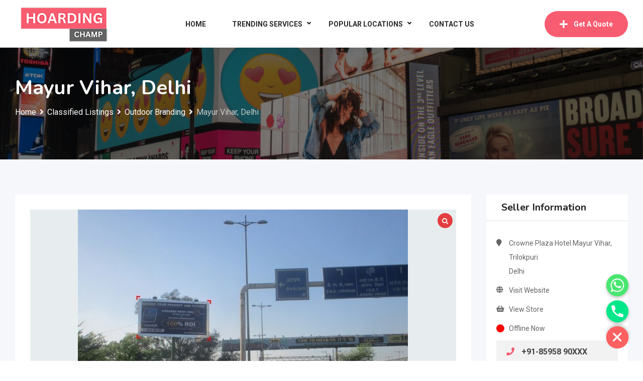

--- FILE ---
content_type: text/html; charset=UTF-8
request_url: https://hoardingchamp.com/listing/mayur-vihar-delhi-17/
body_size: 27699
content:
<!DOCTYPE html>
<html lang="en-US">
<head>
	<meta charset="UTF-8">
	<meta name="viewport" content="width=device-width, initial-scale=1.0">
	<link rel="profile" href="https://gmpg.org/xfn/11" />
	<meta name='robots' content='index, follow, max-image-preview:large, max-snippet:-1, max-video-preview:-1' />
<noscript><style>#preloader{display:none;}</style></noscript><meta property="og:url" content="https://hoardingchamp.com/listing/mayur-vihar-delhi-17/" /><meta property="og:type" content="article" /><meta property="og:title" content="Mayur Vihar, Delhi" /><meta property="og:description" content="The hoarding is placed in prime loaction. It is visible from all the crossing roads covering maximum views." /><meta property="og:image" content="https://hoardingchamp.com/wp-content/uploads/classified-listing/2023/05/new1568265819_21672.jpg" /><meta property="og:site_name" content="HoardingChamp.Com" /><meta name="twitter:card" content="summary" />
	<!-- This site is optimized with the Yoast SEO plugin v20.13 - https://yoast.com/wordpress/plugins/seo/ -->
	<title>Mayur Vihar, Delhi - HoardingChamp.Com</title>
	<link rel="canonical" href="https://hoardingchamp.com/listing/mayur-vihar-delhi-17/" />
	<meta property="og:locale" content="en_US" />
	<meta property="og:type" content="article" />
	<meta property="og:title" content="Mayur Vihar, Delhi - HoardingChamp.Com" />
	<meta property="og:description" content="The hoarding is placed in prime loaction. It is visible from all the crossing roads covering maximum views." />
	<meta property="og:url" content="https://hoardingchamp.com/listing/mayur-vihar-delhi-17/" />
	<meta property="og:site_name" content="HoardingChamp.Com" />
	<meta name="twitter:card" content="summary_large_image" />
	<script type="application/ld+json" class="yoast-schema-graph">{"@context":"https://schema.org","@graph":[{"@type":"WebPage","@id":"https://hoardingchamp.com/listing/mayur-vihar-delhi-17/","url":"https://hoardingchamp.com/listing/mayur-vihar-delhi-17/","name":"Mayur Vihar, Delhi - HoardingChamp.Com","isPartOf":{"@id":"https://hoardingchamp.com/#website"},"datePublished":"2023-05-22T10:54:53+00:00","dateModified":"2023-05-22T10:54:53+00:00","breadcrumb":{"@id":"https://hoardingchamp.com/listing/mayur-vihar-delhi-17/#breadcrumb"},"inLanguage":"en-US","potentialAction":[{"@type":"ReadAction","target":["https://hoardingchamp.com/listing/mayur-vihar-delhi-17/"]}]},{"@type":"BreadcrumbList","@id":"https://hoardingchamp.com/listing/mayur-vihar-delhi-17/#breadcrumb","itemListElement":[{"@type":"ListItem","position":1,"name":"Home","item":"https://hoardingchamp.com/"},{"@type":"ListItem","position":2,"name":"Classified Listings","item":"https://hoardingchamp.com/all-ads/"},{"@type":"ListItem","position":3,"name":"Mayur Vihar, Delhi"}]},{"@type":"WebSite","@id":"https://hoardingchamp.com/#website","url":"https://hoardingchamp.com/","name":"HoardingChamp.Com","description":"","publisher":{"@id":"https://hoardingchamp.com/#organization"},"potentialAction":[{"@type":"SearchAction","target":{"@type":"EntryPoint","urlTemplate":"https://hoardingchamp.com/?s={search_term_string}"},"query-input":"required name=search_term_string"}],"inLanguage":"en-US"},{"@type":"Organization","@id":"https://hoardingchamp.com/#organization","name":"HoardingChamp.Com","url":"https://hoardingchamp.com/","logo":{"@type":"ImageObject","inLanguage":"en-US","@id":"https://hoardingchamp.com/#/schema/logo/image/","url":"https://hoardingchamp.com/wp-content/uploads/2023/05/darklogo.png","contentUrl":"https://hoardingchamp.com/wp-content/uploads/2023/05/darklogo.png","width":200,"height":79,"caption":"HoardingChamp.Com"},"image":{"@id":"https://hoardingchamp.com/#/schema/logo/image/"}}]}</script>
	<!-- / Yoast SEO plugin. -->


<link rel='dns-prefetch' href='//fonts.googleapis.com' />
<link rel='preconnect' href='https://fonts.gstatic.com' crossorigin />
<link rel="alternate" type="application/rss+xml" title="HoardingChamp.Com &raquo; Feed" href="https://hoardingchamp.com/feed/" />
<link rel="alternate" type="application/rss+xml" title="HoardingChamp.Com &raquo; Comments Feed" href="https://hoardingchamp.com/comments/feed/" />
<link rel="alternate" type="application/rss+xml" title="HoardingChamp.Com &raquo; Mayur Vihar, Delhi Comments Feed" href="https://hoardingchamp.com/listing/mayur-vihar-delhi-17/feed/" />
<script type="text/javascript">
window._wpemojiSettings = {"baseUrl":"https:\/\/s.w.org\/images\/core\/emoji\/14.0.0\/72x72\/","ext":".png","svgUrl":"https:\/\/s.w.org\/images\/core\/emoji\/14.0.0\/svg\/","svgExt":".svg","source":{"concatemoji":"https:\/\/hoardingchamp.com\/wp-includes\/js\/wp-emoji-release.min.js?ver=6.2.2"}};
/*! This file is auto-generated */
!function(e,a,t){var n,r,o,i=a.createElement("canvas"),p=i.getContext&&i.getContext("2d");function s(e,t){p.clearRect(0,0,i.width,i.height),p.fillText(e,0,0);e=i.toDataURL();return p.clearRect(0,0,i.width,i.height),p.fillText(t,0,0),e===i.toDataURL()}function c(e){var t=a.createElement("script");t.src=e,t.defer=t.type="text/javascript",a.getElementsByTagName("head")[0].appendChild(t)}for(o=Array("flag","emoji"),t.supports={everything:!0,everythingExceptFlag:!0},r=0;r<o.length;r++)t.supports[o[r]]=function(e){if(p&&p.fillText)switch(p.textBaseline="top",p.font="600 32px Arial",e){case"flag":return s("\ud83c\udff3\ufe0f\u200d\u26a7\ufe0f","\ud83c\udff3\ufe0f\u200b\u26a7\ufe0f")?!1:!s("\ud83c\uddfa\ud83c\uddf3","\ud83c\uddfa\u200b\ud83c\uddf3")&&!s("\ud83c\udff4\udb40\udc67\udb40\udc62\udb40\udc65\udb40\udc6e\udb40\udc67\udb40\udc7f","\ud83c\udff4\u200b\udb40\udc67\u200b\udb40\udc62\u200b\udb40\udc65\u200b\udb40\udc6e\u200b\udb40\udc67\u200b\udb40\udc7f");case"emoji":return!s("\ud83e\udef1\ud83c\udffb\u200d\ud83e\udef2\ud83c\udfff","\ud83e\udef1\ud83c\udffb\u200b\ud83e\udef2\ud83c\udfff")}return!1}(o[r]),t.supports.everything=t.supports.everything&&t.supports[o[r]],"flag"!==o[r]&&(t.supports.everythingExceptFlag=t.supports.everythingExceptFlag&&t.supports[o[r]]);t.supports.everythingExceptFlag=t.supports.everythingExceptFlag&&!t.supports.flag,t.DOMReady=!1,t.readyCallback=function(){t.DOMReady=!0},t.supports.everything||(n=function(){t.readyCallback()},a.addEventListener?(a.addEventListener("DOMContentLoaded",n,!1),e.addEventListener("load",n,!1)):(e.attachEvent("onload",n),a.attachEvent("onreadystatechange",function(){"complete"===a.readyState&&t.readyCallback()})),(e=t.source||{}).concatemoji?c(e.concatemoji):e.wpemoji&&e.twemoji&&(c(e.twemoji),c(e.wpemoji)))}(window,document,window._wpemojiSettings);
</script>
<style type="text/css">
img.wp-smiley,
img.emoji {
	display: inline !important;
	border: none !important;
	box-shadow: none !important;
	height: 1em !important;
	width: 1em !important;
	margin: 0 0.07em !important;
	vertical-align: -0.1em !important;
	background: none !important;
	padding: 0 !important;
}
</style>
	<link data-minify="1" rel='stylesheet' id='rtcl-public-css' href='https://hoardingchamp.com/wp-content/cache/min/1/wp-content/plugins/classified-listing/assets/css/rtcl-public.min.css?ver=1691679668' type='text/css' media='all' />
<style id='rtcl-public-inline-css' type='text/css'>
:root{--rtcl-primary-color:#f85c70;--rtcl-link-color:#f85c70;--rtcl-link-hover-color:#e43d40;--rtcl-button-bg-color:#f85c70;--rtcl-button-color:#ffffff;--rtcl-button-hover-bg-color:#e43d40;--rtcl-button-hover-color:#ffffff;--rtcl-badge-new-bg-color:#d8351c;--rtcl-badge-top-bg-color:#17a2b8 !important;--rtcl-badge-top-color:#ffffff !important;}
.rtcl .rtcl-icon, 
							.rtcl-chat-form button.rtcl-chat-send, 
							.rtcl-chat-container a.rtcl-chat-card-link .rtcl-cc-content .rtcl-cc-listing-amount,
							.rtcl-chat-container ul.rtcl-messages-list .rtcl-message span.read-receipt-status .rtcl-icon.rtcl-read{color: #f85c70;}#rtcl-chat-modal {background-color: var(--rtcl-primary-color); border-color: var(--rtcl-primary-color)}#rtcl-compare-btn-wrap a.rtcl-compare-btn, .rtcl-btn, #rtcl-compare-panel-btn, .rtcl-chat-container .rtcl-conversations-header, .rtcl-chat-container ul.rtcl-messages-list .rtcl-message-wrap.own-message .rtcl-message-text, .rtcl-sold-out {background : var(--rtcl-primary-color);}.rtcl a{ color: var(--rtcl-link-color)}.rtcl a:hover{ color: var(--rtcl-link-hover-color)}.rtcl .btn{ background-color: var(--rtcl-button-bg-color); border-color:var(--rtcl-button-bg-color); }.rtcl .btn{ color: var(--rtcl-button-color); }[class*=rtcl-slider] [class*=swiper-button-],.rtcl-carousel-slider [class*=swiper-button-] { color: var(--rtcl-button-color); }.rtcl-pagination ul.page-numbers li span.page-numbers.current,.rtcl-pagination ul.page-numbers li a.page-numbers:hover{ background-color: var(--rtcl-button-hover-bg-color); }.rtcl .btn:hover{ background-color: var(--rtcl-button-hover-bg-color); border-color: var(--rtcl-button-hover-bg-color); }.rtcl-pagination ul.page-numbers li a.page-numbers:hover, .rtcl-pagination ul.page-numbers li span.page-numbers.current{ color: var(--rtcl-button-hover-color); }.rtcl .btn:hover{ color: var(--rtcl-button-hover-color)}[class*=rtcl-slider] [class*=swiper-button-],.rtcl-carousel-slider [class*=swiper-button-]:hover { color: var(--rtcl-button-hover-color); }.rtcl .rtcl-stores .rtcl-store-item:hover div.item-content{background-color: #f85c70;}
</style>
<link rel='stylesheet' id='wp-block-library-css' href='https://hoardingchamp.com/wp-includes/css/dist/block-library/style.min.css?ver=6.2.2' type='text/css' media='all' />
<style id='wp-block-library-theme-inline-css' type='text/css'>
.wp-block-audio figcaption{color:#555;font-size:13px;text-align:center}.is-dark-theme .wp-block-audio figcaption{color:hsla(0,0%,100%,.65)}.wp-block-audio{margin:0 0 1em}.wp-block-code{border:1px solid #ccc;border-radius:4px;font-family:Menlo,Consolas,monaco,monospace;padding:.8em 1em}.wp-block-embed figcaption{color:#555;font-size:13px;text-align:center}.is-dark-theme .wp-block-embed figcaption{color:hsla(0,0%,100%,.65)}.wp-block-embed{margin:0 0 1em}.blocks-gallery-caption{color:#555;font-size:13px;text-align:center}.is-dark-theme .blocks-gallery-caption{color:hsla(0,0%,100%,.65)}.wp-block-image figcaption{color:#555;font-size:13px;text-align:center}.is-dark-theme .wp-block-image figcaption{color:hsla(0,0%,100%,.65)}.wp-block-image{margin:0 0 1em}.wp-block-pullquote{border-bottom:4px solid;border-top:4px solid;color:currentColor;margin-bottom:1.75em}.wp-block-pullquote cite,.wp-block-pullquote footer,.wp-block-pullquote__citation{color:currentColor;font-size:.8125em;font-style:normal;text-transform:uppercase}.wp-block-quote{border-left:.25em solid;margin:0 0 1.75em;padding-left:1em}.wp-block-quote cite,.wp-block-quote footer{color:currentColor;font-size:.8125em;font-style:normal;position:relative}.wp-block-quote.has-text-align-right{border-left:none;border-right:.25em solid;padding-left:0;padding-right:1em}.wp-block-quote.has-text-align-center{border:none;padding-left:0}.wp-block-quote.is-large,.wp-block-quote.is-style-large,.wp-block-quote.is-style-plain{border:none}.wp-block-search .wp-block-search__label{font-weight:700}.wp-block-search__button{border:1px solid #ccc;padding:.375em .625em}:where(.wp-block-group.has-background){padding:1.25em 2.375em}.wp-block-separator.has-css-opacity{opacity:.4}.wp-block-separator{border:none;border-bottom:2px solid;margin-left:auto;margin-right:auto}.wp-block-separator.has-alpha-channel-opacity{opacity:1}.wp-block-separator:not(.is-style-wide):not(.is-style-dots){width:100px}.wp-block-separator.has-background:not(.is-style-dots){border-bottom:none;height:1px}.wp-block-separator.has-background:not(.is-style-wide):not(.is-style-dots){height:2px}.wp-block-table{margin:0 0 1em}.wp-block-table td,.wp-block-table th{word-break:normal}.wp-block-table figcaption{color:#555;font-size:13px;text-align:center}.is-dark-theme .wp-block-table figcaption{color:hsla(0,0%,100%,.65)}.wp-block-video figcaption{color:#555;font-size:13px;text-align:center}.is-dark-theme .wp-block-video figcaption{color:hsla(0,0%,100%,.65)}.wp-block-video{margin:0 0 1em}.wp-block-template-part.has-background{margin-bottom:0;margin-top:0;padding:1.25em 2.375em}
</style>
<link rel='stylesheet' id='classic-theme-styles-css' href='https://hoardingchamp.com/wp-includes/css/classic-themes.min.css?ver=6.2.2' type='text/css' media='all' />
<style id='global-styles-inline-css' type='text/css'>
body{--wp--preset--color--black: #000000;--wp--preset--color--cyan-bluish-gray: #abb8c3;--wp--preset--color--white: #ffffff;--wp--preset--color--pale-pink: #f78da7;--wp--preset--color--vivid-red: #cf2e2e;--wp--preset--color--luminous-vivid-orange: #ff6900;--wp--preset--color--luminous-vivid-amber: #fcb900;--wp--preset--color--light-green-cyan: #7bdcb5;--wp--preset--color--vivid-green-cyan: #00d084;--wp--preset--color--pale-cyan-blue: #8ed1fc;--wp--preset--color--vivid-cyan-blue: #0693e3;--wp--preset--color--vivid-purple: #9b51e0;--wp--preset--gradient--vivid-cyan-blue-to-vivid-purple: linear-gradient(135deg,rgba(6,147,227,1) 0%,rgb(155,81,224) 100%);--wp--preset--gradient--light-green-cyan-to-vivid-green-cyan: linear-gradient(135deg,rgb(122,220,180) 0%,rgb(0,208,130) 100%);--wp--preset--gradient--luminous-vivid-amber-to-luminous-vivid-orange: linear-gradient(135deg,rgba(252,185,0,1) 0%,rgba(255,105,0,1) 100%);--wp--preset--gradient--luminous-vivid-orange-to-vivid-red: linear-gradient(135deg,rgba(255,105,0,1) 0%,rgb(207,46,46) 100%);--wp--preset--gradient--very-light-gray-to-cyan-bluish-gray: linear-gradient(135deg,rgb(238,238,238) 0%,rgb(169,184,195) 100%);--wp--preset--gradient--cool-to-warm-spectrum: linear-gradient(135deg,rgb(74,234,220) 0%,rgb(151,120,209) 20%,rgb(207,42,186) 40%,rgb(238,44,130) 60%,rgb(251,105,98) 80%,rgb(254,248,76) 100%);--wp--preset--gradient--blush-light-purple: linear-gradient(135deg,rgb(255,206,236) 0%,rgb(152,150,240) 100%);--wp--preset--gradient--blush-bordeaux: linear-gradient(135deg,rgb(254,205,165) 0%,rgb(254,45,45) 50%,rgb(107,0,62) 100%);--wp--preset--gradient--luminous-dusk: linear-gradient(135deg,rgb(255,203,112) 0%,rgb(199,81,192) 50%,rgb(65,88,208) 100%);--wp--preset--gradient--pale-ocean: linear-gradient(135deg,rgb(255,245,203) 0%,rgb(182,227,212) 50%,rgb(51,167,181) 100%);--wp--preset--gradient--electric-grass: linear-gradient(135deg,rgb(202,248,128) 0%,rgb(113,206,126) 100%);--wp--preset--gradient--midnight: linear-gradient(135deg,rgb(2,3,129) 0%,rgb(40,116,252) 100%);--wp--preset--duotone--dark-grayscale: url('#wp-duotone-dark-grayscale');--wp--preset--duotone--grayscale: url('#wp-duotone-grayscale');--wp--preset--duotone--purple-yellow: url('#wp-duotone-purple-yellow');--wp--preset--duotone--blue-red: url('#wp-duotone-blue-red');--wp--preset--duotone--midnight: url('#wp-duotone-midnight');--wp--preset--duotone--magenta-yellow: url('#wp-duotone-magenta-yellow');--wp--preset--duotone--purple-green: url('#wp-duotone-purple-green');--wp--preset--duotone--blue-orange: url('#wp-duotone-blue-orange');--wp--preset--font-size--small: 13px;--wp--preset--font-size--medium: 20px;--wp--preset--font-size--large: 36px;--wp--preset--font-size--x-large: 42px;--wp--preset--spacing--20: 0.44rem;--wp--preset--spacing--30: 0.67rem;--wp--preset--spacing--40: 1rem;--wp--preset--spacing--50: 1.5rem;--wp--preset--spacing--60: 2.25rem;--wp--preset--spacing--70: 3.38rem;--wp--preset--spacing--80: 5.06rem;--wp--preset--shadow--natural: 6px 6px 9px rgba(0, 0, 0, 0.2);--wp--preset--shadow--deep: 12px 12px 50px rgba(0, 0, 0, 0.4);--wp--preset--shadow--sharp: 6px 6px 0px rgba(0, 0, 0, 0.2);--wp--preset--shadow--outlined: 6px 6px 0px -3px rgba(255, 255, 255, 1), 6px 6px rgba(0, 0, 0, 1);--wp--preset--shadow--crisp: 6px 6px 0px rgba(0, 0, 0, 1);}:where(.is-layout-flex){gap: 0.5em;}body .is-layout-flow > .alignleft{float: left;margin-inline-start: 0;margin-inline-end: 2em;}body .is-layout-flow > .alignright{float: right;margin-inline-start: 2em;margin-inline-end: 0;}body .is-layout-flow > .aligncenter{margin-left: auto !important;margin-right: auto !important;}body .is-layout-constrained > .alignleft{float: left;margin-inline-start: 0;margin-inline-end: 2em;}body .is-layout-constrained > .alignright{float: right;margin-inline-start: 2em;margin-inline-end: 0;}body .is-layout-constrained > .aligncenter{margin-left: auto !important;margin-right: auto !important;}body .is-layout-constrained > :where(:not(.alignleft):not(.alignright):not(.alignfull)){max-width: var(--wp--style--global--content-size);margin-left: auto !important;margin-right: auto !important;}body .is-layout-constrained > .alignwide{max-width: var(--wp--style--global--wide-size);}body .is-layout-flex{display: flex;}body .is-layout-flex{flex-wrap: wrap;align-items: center;}body .is-layout-flex > *{margin: 0;}:where(.wp-block-columns.is-layout-flex){gap: 2em;}.has-black-color{color: var(--wp--preset--color--black) !important;}.has-cyan-bluish-gray-color{color: var(--wp--preset--color--cyan-bluish-gray) !important;}.has-white-color{color: var(--wp--preset--color--white) !important;}.has-pale-pink-color{color: var(--wp--preset--color--pale-pink) !important;}.has-vivid-red-color{color: var(--wp--preset--color--vivid-red) !important;}.has-luminous-vivid-orange-color{color: var(--wp--preset--color--luminous-vivid-orange) !important;}.has-luminous-vivid-amber-color{color: var(--wp--preset--color--luminous-vivid-amber) !important;}.has-light-green-cyan-color{color: var(--wp--preset--color--light-green-cyan) !important;}.has-vivid-green-cyan-color{color: var(--wp--preset--color--vivid-green-cyan) !important;}.has-pale-cyan-blue-color{color: var(--wp--preset--color--pale-cyan-blue) !important;}.has-vivid-cyan-blue-color{color: var(--wp--preset--color--vivid-cyan-blue) !important;}.has-vivid-purple-color{color: var(--wp--preset--color--vivid-purple) !important;}.has-black-background-color{background-color: var(--wp--preset--color--black) !important;}.has-cyan-bluish-gray-background-color{background-color: var(--wp--preset--color--cyan-bluish-gray) !important;}.has-white-background-color{background-color: var(--wp--preset--color--white) !important;}.has-pale-pink-background-color{background-color: var(--wp--preset--color--pale-pink) !important;}.has-vivid-red-background-color{background-color: var(--wp--preset--color--vivid-red) !important;}.has-luminous-vivid-orange-background-color{background-color: var(--wp--preset--color--luminous-vivid-orange) !important;}.has-luminous-vivid-amber-background-color{background-color: var(--wp--preset--color--luminous-vivid-amber) !important;}.has-light-green-cyan-background-color{background-color: var(--wp--preset--color--light-green-cyan) !important;}.has-vivid-green-cyan-background-color{background-color: var(--wp--preset--color--vivid-green-cyan) !important;}.has-pale-cyan-blue-background-color{background-color: var(--wp--preset--color--pale-cyan-blue) !important;}.has-vivid-cyan-blue-background-color{background-color: var(--wp--preset--color--vivid-cyan-blue) !important;}.has-vivid-purple-background-color{background-color: var(--wp--preset--color--vivid-purple) !important;}.has-black-border-color{border-color: var(--wp--preset--color--black) !important;}.has-cyan-bluish-gray-border-color{border-color: var(--wp--preset--color--cyan-bluish-gray) !important;}.has-white-border-color{border-color: var(--wp--preset--color--white) !important;}.has-pale-pink-border-color{border-color: var(--wp--preset--color--pale-pink) !important;}.has-vivid-red-border-color{border-color: var(--wp--preset--color--vivid-red) !important;}.has-luminous-vivid-orange-border-color{border-color: var(--wp--preset--color--luminous-vivid-orange) !important;}.has-luminous-vivid-amber-border-color{border-color: var(--wp--preset--color--luminous-vivid-amber) !important;}.has-light-green-cyan-border-color{border-color: var(--wp--preset--color--light-green-cyan) !important;}.has-vivid-green-cyan-border-color{border-color: var(--wp--preset--color--vivid-green-cyan) !important;}.has-pale-cyan-blue-border-color{border-color: var(--wp--preset--color--pale-cyan-blue) !important;}.has-vivid-cyan-blue-border-color{border-color: var(--wp--preset--color--vivid-cyan-blue) !important;}.has-vivid-purple-border-color{border-color: var(--wp--preset--color--vivid-purple) !important;}.has-vivid-cyan-blue-to-vivid-purple-gradient-background{background: var(--wp--preset--gradient--vivid-cyan-blue-to-vivid-purple) !important;}.has-light-green-cyan-to-vivid-green-cyan-gradient-background{background: var(--wp--preset--gradient--light-green-cyan-to-vivid-green-cyan) !important;}.has-luminous-vivid-amber-to-luminous-vivid-orange-gradient-background{background: var(--wp--preset--gradient--luminous-vivid-amber-to-luminous-vivid-orange) !important;}.has-luminous-vivid-orange-to-vivid-red-gradient-background{background: var(--wp--preset--gradient--luminous-vivid-orange-to-vivid-red) !important;}.has-very-light-gray-to-cyan-bluish-gray-gradient-background{background: var(--wp--preset--gradient--very-light-gray-to-cyan-bluish-gray) !important;}.has-cool-to-warm-spectrum-gradient-background{background: var(--wp--preset--gradient--cool-to-warm-spectrum) !important;}.has-blush-light-purple-gradient-background{background: var(--wp--preset--gradient--blush-light-purple) !important;}.has-blush-bordeaux-gradient-background{background: var(--wp--preset--gradient--blush-bordeaux) !important;}.has-luminous-dusk-gradient-background{background: var(--wp--preset--gradient--luminous-dusk) !important;}.has-pale-ocean-gradient-background{background: var(--wp--preset--gradient--pale-ocean) !important;}.has-electric-grass-gradient-background{background: var(--wp--preset--gradient--electric-grass) !important;}.has-midnight-gradient-background{background: var(--wp--preset--gradient--midnight) !important;}.has-small-font-size{font-size: var(--wp--preset--font-size--small) !important;}.has-medium-font-size{font-size: var(--wp--preset--font-size--medium) !important;}.has-large-font-size{font-size: var(--wp--preset--font-size--large) !important;}.has-x-large-font-size{font-size: var(--wp--preset--font-size--x-large) !important;}
.wp-block-navigation a:where(:not(.wp-element-button)){color: inherit;}
:where(.wp-block-columns.is-layout-flex){gap: 2em;}
.wp-block-pullquote{font-size: 1.5em;line-height: 1.6;}
</style>
<link data-minify="1" rel='stylesheet' id='redux-extendify-styles-css' href='https://hoardingchamp.com/wp-content/cache/min/1/wp-content/plugins/redux-framework/redux-core/assets/css/extendify-utilities.css?ver=1691679668' type='text/css' media='all' />
<link rel='stylesheet' id='chaty-front-css-css' href='https://hoardingchamp.com/wp-content/plugins/chaty/css/chaty-front.min.css?ver=3.1.21692368081' type='text/css' media='all' />
<link data-minify="1" rel='stylesheet' id='gb-frontend-block-css' href='https://hoardingchamp.com/wp-content/cache/min/1/wp-content/plugins/classified-listing/assets/css/gb-frontend-block.css?ver=1691679668' type='text/css' media='all' />
<link data-minify="1" rel='stylesheet' id='contact-form-7-css' href='https://hoardingchamp.com/wp-content/cache/min/1/wp-content/plugins/contact-form-7/includes/css/styles.css?ver=1691679668' type='text/css' media='all' />
<link data-minify="1" rel='stylesheet' id='photoswipe-css' href='https://hoardingchamp.com/wp-content/cache/min/1/wp-content/plugins/classified-listing-pro/assets/vendor/photoswipe/photoswipe.css?ver=1691679697' type='text/css' media='all' />
<link data-minify="1" rel='stylesheet' id='photoswipe-default-skin-css' href='https://hoardingchamp.com/wp-content/cache/min/1/wp-content/plugins/classified-listing-pro/assets/vendor/photoswipe/default-skin/default-skin.css?ver=1691679697' type='text/css' media='all' />
<link rel='stylesheet' id='rtcl-pro-public-css' href='https://hoardingchamp.com/wp-content/plugins/classified-listing-pro/assets/css/public.min.css?ver=2.1.13' type='text/css' media='all' />
<link data-minify="1" rel='stylesheet' id='gb-frontend-block-pro-css' href='https://hoardingchamp.com/wp-content/cache/min/1/wp-content/plugins/classified-listing-pro/assets/css/gb-frontend-block-pro.css?ver=1691679668' type='text/css' media='all' />
<link data-minify="1" rel='stylesheet' id='rtrs-app-css' href='https://hoardingchamp.com/wp-content/cache/min/1/wp-content/plugins/review-schema/assets/css/app.min.css?ver=1691679697' type='text/css' media='all' />
<link rel='stylesheet' id='classima-gfonts-css' href='//fonts.googleapis.com/css?family=Roboto%3A400%2C500%2C700%7CNunito%3A400%2C600%2C700%2C800&#038;ver=2.2.11' type='text/css' media='all' />
<link rel='stylesheet' id='bootstrap-css' href='https://hoardingchamp.com/wp-content/themes/classima/assets/css/bootstrap.min.css?ver=2.2.11' type='text/css' media='all' />
<link data-minify="1" rel='stylesheet' id='font-awesome-css' href='https://hoardingchamp.com/wp-content/cache/min/1/wp-content/themes/classima/assets/css/font-awesome.min.css?ver=1691679668' type='text/css' media='all' />
<link data-minify="1" rel='stylesheet' id='classima-meanmenu-css' href='https://hoardingchamp.com/wp-content/cache/min/1/wp-content/themes/classima/assets/css/meanmenu.css?ver=1691679668' type='text/css' media='all' />
<link data-minify="1" rel='stylesheet' id='classima-style-css' href='https://hoardingchamp.com/wp-content/cache/min/1/wp-content/themes/classima/assets/css/style.css?ver=1691679668' type='text/css' media='all' />
<style id='classima-style-inline-css' type='text/css'>
@media all and (min-width: 1200px) {.container{max-width: 1240px;}}.theme-banner{background:url(https://hoardingchamp.com/wp-content/uploads/2023/05/banner-9-e1661159795319.png) no-repeat scroll top center / cover;}.theme-banner:before{background-color: rgba(0,0,0,0.5)}
</style>
<link data-minify="1" rel='stylesheet' id='classima-listing-css' href='https://hoardingchamp.com/wp-content/cache/min/1/wp-content/themes/classima/assets/css/listing.css?ver=1691679668' type='text/css' media='all' />
<link data-minify="1" rel='stylesheet' id='classima-elementor-css' href='https://hoardingchamp.com/wp-content/cache/min/1/wp-content/themes/classima/assets/css/elementor.css?ver=1691679669' type='text/css' media='all' />
<style id='classima-dynamic-inline-css' type='text/css'>
 body, select, gtnbg_root, ul li, gtnbg_root p { font-family: Roboto, sans-serif; font-size: 16px; line-height: 28px; font-weight : 400; font-style: normal; } h1 { font-family: Nunito, sans-serif; font-size: 36px; line-height: 40px; font-weight : 700; font-style: normal; } h2 { font-family: Nunito, sans-serif; font-size: 28px; line-height: 34px; font-weight : 700; font-style: normal; } h3 { font-family: Nunito, sans-serif; font-size: 22px; line-height: 28px; font-weight : 700; font-style: normal; } h4 { font-family: Nunito, sans-serif; font-size: 20px; line-height: 28px; font-weight : 700; font-style: normal; } h5 { font-family: Nunito, sans-serif; font-size: 18px; line-height: 26px; font-weight : 700; font-style: normal; } h6 { font-family: Nunito, sans-serif; font-size: 16px; line-height: 28px; font-weight : 700; font-style: normal; } mark, ins { background: rgba(248, 92, 112, .3); } a:link, a:visited {  color: #f85c70; } a:hover, a:focus, a:active {  color: #e43d40; } blockquote::before, .wp-block-quote::before { background-color: #f85c70; } .wp-block-pullquote {   border-color: #f85c70; } .primary-color { color: #f85c70; } .secondary-color { color: #e43d40; } .primary-bgcolor { background-color: #f85c70; } .secondary-bgcolor { background-color: #e43d40; } .post-nav-links > span, .post-nav-links > a:hover { background-color: #f85c70; } .main-header .main-navigation-area .main-navigation ul li a { font-family: Roboto, sans-serif; font-size : 14px; font-weight : 700; line-height : 26px; text-transform : uppercase; font-style: normal; } .main-header .main-navigation-area .main-navigation ul li ul li a { font-family: Roboto, sans-serif; font-size : 13px; font-weight : 700; line-height : 24px; text-transform : uppercase; font-style: normal; } .mean-container .mean-nav ul li a { font-family: Roboto, sans-serif; font-size : 13px; font-weight : 700; line-height : 24px; text-transform : uppercase; font-style: normal; } .header-btn { font-family: Roboto, sans-serif; font-size : 14px; font-weight : 700; line-height : 26px; } .top-header {   background-color: #1e3148; } .top-header .top-header-inner .tophead-info li .fa { color: #f85c70; } .top-header .top-header-inner .tophead-social li a:hover { color: #f85c70; } .main-header .main-navigation-area .main-navigation ul li a { color: #2a2a2a; } .main-header .main-navigation-area .main-navigation ul.menu > li > a:hover {   color: #f85c70; } .main-header .main-navigation-area .main-navigation ul.menu > li.current-menu-item > a::after, .main-header .main-navigation-area .main-navigation ul.menu > li.current > a::after {   background-color: #f85c70; } .main-header .main-navigation-area .main-navigation ul li ul { border-color: #f85c70; } .main-header .main-navigation-area .main-navigation ul li ul li a { color: #444444; } .main-header .main-navigation-area .main-navigation ul li ul li:hover > a { color: #ffffff;   background-color: #f85c70; } .main-header .main-navigation-area .main-navigation ul li.mega-menu > ul.sub-menu > li > a {   background-color: #f85c70; } .mean-container .mean-bar { border-color: #f85c70; } .mean-container a.meanmenu-reveal, .mean-container .mean-nav ul li a:hover, .mean-container .mean-nav > ul > li.current-menu-item > a, .mean-container .mean-nav ul li a.mean-expand { color: #f85c70; } .mean-container a.meanmenu-reveal span { background-color: #f85c70; } .mean-container a.meanmenu-reveal span:before {   background-color: #f85c70; } .mean-container a.meanmenu-reveal span:after {   background-color: #f85c70; } .mean-bar span.sidebarBtn span:before, .mean-bar span.sidebarBtn span:after, .mean-bar span.sidebarBtn span {   background-color: #f85c70; } .offscreen-navigation li.menu-item-has-children> a:after {   color: #f85c70; } a.header-chat-icon .rtcl-unread-badge { background-color: #f85c70; } .header-btn {   background: #f85c70; } .header-btn:hover {   background: #e43d40; } @media all and (min-width: 992px) {   .header-style-6 .main-header {  background-color: #f85c70;   }   .header-style-6 .header-btn i {  background-color: #f85c70;   }   .header-style-6 .header-btn-area .header-btn:hover {  background-color: #e43d40;   } } @media only screen and (min-width: 993px) {   #meanmenu {  display: none;   } } @media only screen and (max-width: 992px) {   .main-header-sticky-wrapper,   .site-header .main-header {  display: none;   } }  .main-breadcrumb { color: #ffffff; } .main-breadcrumb a span { color: #ffffff; } .main-breadcrumb span { color: #cacaca; } .main-breadcrumb a span:hover { color: #f85c70; } .footer-top-area { background-color: #1a1a1a; } .footer-top-area .widget > h3 { color: #ffffff; } .footer-top-area .widget { color: #a5a5a5; } .footer-top-area a:link, .footer-top-area a:visited { color: #a5a5a5; } .footer-top-area .widget a:hover, .footer-top-area .widget a:active { color: #f85c70; } .footer-bottom-area { background-color: #111212; color: #ababab; } .footer-style-2 .footer-top-area .widget .menu li a:hover {   color: #f85c70; } .footer-style-2 .footer-top-area .widget .menu li a:hover:after {   background-color: #f85c70; } a.scrollToTop {   background-color: rgba(248, 92, 112, 0.3);   color: #f85c70;   border-color: #f85c70; } a.scrollToTop:hover, a.scrollToTop:focus {   background-color: #f85c70; } a.rdtheme-button-1, .rdtheme-button-1 { background: linear-gradient(to bottom, rgba(228, 61, 64, 0.8), #e43d40); } a.rdtheme-button-1:hover, .rdtheme-button-1:hover {   background: #e43d40; } a.rdtheme-button-3, .rdtheme-button-3 {   background-color: #f85c70; } a.rdtheme-button-3:hover, .rdtheme-button-3:hover {   background-color: #e43d40; } .widget a:hover { color: #f85c70; } .widget h3:after { background-color: #f85c70; } .widget.widget_tag_cloud a:hover { background-color: #f85c70; border-color: #f85c70; } .sidebar-widget-area .widget a:hover { color: #f85c70; } .sidebar-widget-area .widget ul li:before { color: #f85c70; } .sidebar-widget-area .widget.rtcl-widget-filter-class h3 { background-color: #f85c70; } .widget.widget_classima_about ul li a:hover { background-color: #f85c70; } .pagination-area ul li:not(:first-child):not(:last-child) a:hover, .pagination-area ul li:not(:first-child):not(:last-child).active a { background-color: #f85c70; } .pagination-area ul li.pagi-previous a:hover, .pagination-area ul li.pagi-next a:hover, .pagination-area ul li.pagi-previous span:hover, .pagination-area ul li.pagi-next span:hover { color: #f85c70; } .pagination-area ul li.pagi-previous i, .pagination-area ul li.pagi-next i { color: #f85c70; } .search-form .custom-search-input button.btn { color: #f85c70; } .post-each .post-title a:hover { color: #f85c70; } .post-each .post-meta li i { color: #f85c70; } .post-each.post-each-single .post-footer .post-tags a:hover { background-color: #f85c70; border-color: #f85c70; } .post-author-block .rtin-right .author-name a:hover { color: #f85c70; } .post-title-block:after, .comment-reply-title:after { background-color: #f85c70; } .comments-area .main-comments .comment-meta .reply-area a { background-color: #f85c70; } .comments-area .main-comments .comment-meta .reply-area a:hover { background-color: #e43d40; } #respond form .btn-send { background-color: #f85c70; } #respond form .btn-send:hover { background-color: #e43d40; } .post-password-form input[type="submit"] { background-color: #f85c70; } .post-password-form input[type="submit"]:hover { background-color: #e43d40; } .error-page .error-btn { background-color: #f85c70; } .error-page .error-btn:hover { background-color: #e43d40; } .wpcf7-form .wpcf7-submit { background: #f85c70; } .wpcf7-form .wpcf7-submit:hover, .wpcf7-form .wpcf7-submit:active { background: #e43d40; } .post-each .rtin-button.post-btn a {   background: #f85c70;   border-color: #f85c70; } .post-each .rtin-button.post-btn a:hover {   background: #e43d40;   border-color: #e43d40; } .classima-related-post .entry-categories a:hover {   color: #f85c70; } .classima-listing-search-form .rtin-search-btn { background: #f85c70; } .classima-listing-search-form .rtin-search-btn:hover { background: #e43d40; } .rtcl-ui-modal .rtcl-modal-wrapper .rtcl-modal-content .rtcl-content-wrap .rtcl-ui-select-list-wrap .rtcl-ui-select-list ul li a:hover { color: #f85c70; } .classima-listing-single .owl-carousel .owl-nav [class*=owl-] { border-color: #f85c70; } .classima-listing-single .owl-carousel .owl-nav [class*=owl-]:hover { color: #f85c70; } .classima-listing-single .classima-single-details .rtin-slider-box #rtcl-slider-wrapper .rtcl-listing-gallery__trigger { background-color: #e43d40} .classima-listing-single .classima-single-details .rtin-slider-box .rtcl-price-amount { background-color: #e43d40; } .classima-listing-single .classima-single-details .single-listing-meta-price-mob .rtin-price { background: #f85c70; } .classima-listing-single .classima-single-details .rtin-specs .rtin-spec-items li:before { background-color: #f85c70; } .classima-listing-single .classima-single-details .rtcl-single-listing-action li a:hover { color: #e43d40; } .classima-listing-single .classima-single-details .nav-tabs a.active { background-color: #f85c70; } .classima-listing-single .classima-single-details-2 .rtin-price { background-color: #f85c70; } .classima-listing-single .classima-single-details-2 .rtin-specs-title::after { background-color: #f85c70; } #content .classima-listing-single .classima-single-related .owl-related-nav .owl-prev:hover, #content .classima-listing-single .classima-single-related .owl-related-nav .owl-next:hover { color: #f85c70; } .classima-listing-single-sidebar .rtin-price { background-color: #f85c70; } .classified-seller-info .rtin-box .rtin-phone .numbers:before { color: #f85c70; } .classified-seller-info .rtin-box .rtin-phone .rtcl-contact-reveal-wrapper .numbers a:first-child::before { color: #f85c70; } .classified-seller-info .rtin-box .rtin-email a i { color: #e43d40; } .classified-seller-info .rtin-box .rtin-chat a { background-color: #f85c70; } .classified-seller-info .rtin-box .rtin-chat a:hover {   background-color: #e43d40; } #classima-mail-to-seller .btn { background-color: #f85c70; } #classima-mail-to-seller .btn:hover, #classima-mail-to-seller .btn:active { background-color: #e43d40; } .review-area .comment .comment-meta .comment-meta-left .comment-info .c-author { color: #f85c70; } .classima-listing-single .classima-single-details-3 .rtin-price {   background-color: #f85c70; } .classima-listing-single .classima-single-details-3 .rtin-specs-title:after {   background-color: #f85c70; } .classima-listing-single .classima-single-details .rtin-slider-box #rtcl-slider-wrapper .swiper-button-prev, .classima-listing-single .classima-single-details .rtin-slider-box #rtcl-slider-wrapper .swiper-button-next, .rtrs-review-wrap .rtrs-review-box .rtrs-review-body .rtrs-reply-btn .rtrs-item-btn:hover, .rtrs-review-wrap .rtrs-review-form .rtrs-form-group .rtrs-submit-btn {   background-color: #f85c70 !important; } .classima-listing-single .classima-single-details .rtin-slider-box #rtcl-slider-wrapper .swiper-button-prev:hover, .classima-listing-single .classima-single-details .rtin-slider-box #rtcl-slider-wrapper .swiper-button-next:hover, .rtrs-review-wrap .rtrs-review-form .rtrs-form-group .rtrs-submit-btn:hover {   background-color: #e43d40 !important; } a#classima-toggle-sidebar { background: #e43d40; } .sidebar-widget-area .widget .rtcl-widget-categories ul.rtcl-category-list li a:hover, .sidebar-widget-area .widget .rtcl-widget-categories ul.rtcl-category-list li.rtcl-active > a { background-color: #f85c70; } .sidebar-widget-area .rtcl-widget-filter-class .panel-block .ui-accordion-item .ui-accordion-content .filter-list li .sub-list li a:before { color: #f85c70; } .sidebar-widget-area .rtcl-widget-filter-class .panel-block .rtcl-filter-form .ui-buttons .btn { background-color: #f85c70; } .sidebar-widget-area .rtcl-widget-filter-class .panel-block .rtcl-filter-form .ui-buttons .btn:hover, .sidebar-widget-area .rtcl-widget-filter-class .panel-block .rtcl-filter-form .ui-buttons .btn:focus { background-color: #e43d40; } .sidebar-widget-area .rtcl-widget-filter-class .panel-block .ui-accordion-item.is-open .ui-accordion-title .ui-accordion-icon { background-color: #f85c70; } .site-content .listing-archive-top .listing-sorting .rtcl-view-switcher > a.active i, .site-content .listing-archive-top .listing-sorting .rtcl-view-switcher > a:hover i { color: #f85c70; } .elementor-widget .widget.rtcl-widget-filter-class .panel-block .rtcl-filter-form .ui-accordion-item .ui-accordion-title {   background-color: #f85c70; } .elementor-widget .widget.rtcl-widget-filter-class .panel-block .rtcl-filter-form .ui-accordion-item.rtcl-ad-type-filter a.filter-submit-trigger:hover {   color: #f85c70; } .elementor-widget .widget.rtcl-widget-filter-class .panel-block .rtcl-filter-form .ui-accordion-item ul.filter-list li a:hover, .elementor-widget .widget.rtcl-widget-filter-class .panel-block .rtcl-filter-form .ui-accordion-item ul.filter-list li.rtcl-active>a {   color: #f85c70; } .elementor-widget .widget.rtcl-widget-filter-class .panel-block .rtcl-filter-form .ui-accordion-item ul.filter-list li.has-sub ul.sub-list li a:before { color: #f85c70; } .elementor-widget .widget.rtcl-widget-filter-class .panel-block .rtcl-filter-form .ui-buttons .btn {   background-color: #f85c70; } .elementor-widget .widget.rtcl-widget-filter-class .panel-block .rtcl-filter-form .ui-buttons .btn:hover {   background-color: #e43d40; } .sidebar-widget-area .widget.rtcl-widget-filter-class .panel-block ul.filter-list li.active>a {   color: #f85c70; } #content .listing-grid-each-7 .rtin-item .rtin-thumb .rtin-price {   background-color: #f85c70; } #content .rtcl-list-view .listing-list-each-6 .rtin-item .rtin-content .rtin-meta li i, #content .listing-grid-each-7 .rtin-item .rtin-bottom .action-btn a:hover, #content .listing-grid-each-7 .rtin-item .rtin-bottom .action-btn a.rtcl-favourites:hover .rtcl-icon {   color: #f85c70; } #content .rtcl-list-view .listing-list-each-6 .rtin-item .rtin-right .rtin-price .rtcl-price-meta, #content .rtcl-list-view .listing-list-each-6 .rtin-item .rtin-right .rtin-price .rtcl-price-amount, .rtcl-quick-view-container .rtcl-qv-summary .rtcl-qv-price, #content .rtcl-list-view .listing-list-each-6 .rtin-item .rtin-content .rtin-cat:hover, #content .rtcl-list-view .rtin-title a:hover, #content .listing-grid-each-7 .rtin-item .rtin-content .rtin-title a:hover, .rtcl-quick-view-container .rtcl-qv-summary .rtcl-qv-title a:hover {   color: #f85c70; } #content .listing-list-each-4 .rtin-price .rtcl-price-range, #content .listing-list-each-6 .rtin-price .rtcl-price-range, #content .listing-grid-each-1 .rtin-price .rtcl-price-range, #content .listing-grid-each-2 .rtin-price .rtcl-price-range, #content .listing-grid-each-4 .rtin-price .rtcl-price-range {   color: #f85c70; } #content .rtcl-list-view .listing-list-each-6 .rtin-item .rtin-right .rtin-quick-view a:hover, #content .rtcl-list-view .listing-list-each-6 .rtin-item .rtin-right .rtin-fav a:hover, #content .rtcl-list-view .listing-list-each-6 .rtin-item .rtin-right .rtin-compare a:hover {   background-color: #e43d40; } .classima-listing-single .classima-single-details .single-listing-meta-wrap .single-listing-meta li i {   color: #f85c70; } .sidebar-widget-area .rtcl-widget-filter-class .panel-block .ui-accordion-item .ui-accordion-title .ui-accordion-icon {   background-color: #f85c70; } #rtcl-compare-btn-wrap a.rtcl-compare-btn, #rtcl-compare-panel-btn {   background-color: #f85c70; } #rtcl-compare-btn-wrap a.rtcl-compare-btn:hover {   background-color: #e43d40; } .rtcl-compare-table .rtcl-compare-table-title h3 a:hover, #rtcl-compare-wrap .rtcl-compare-item h4.rtcl-compare-item-title a:hover {   color: #f85c70; } .single-rtcl_listing .classima-single-details.classima-single-details-4 .rtin-slider-box #rtcl-slider-wrapper .rtcl-slider-nav:hover .swiper-button-next:after, .single-rtcl_listing .classima-single-details.classima-single-details-4 .rtin-slider-box #rtcl-slider-wrapper .rtcl-slider-nav:hover .swiper-button-prev:after {   color: #f85c70; } .classima-single-details-4 .rtcl-price-amount {   color: #f85c70; } .classima-listing-single .classima-single-details-4 .rtin-specs-title:after {   background-color: #f85c70; } .sidebar-widget-area .rtin-details4-sidebar .classima-single-map h3.main-title::after, .sidebar-widget-area .rtin-details4-sidebar .widget h3::after {   background-color: #f85c70; } #content .listing-grid-each .rtin-item .rtin-content .rtin-cat:hover { color: #f85c70; } #content .listing-grid-each.featured-listing .rtin-thumb:after { background-color: #f85c70; } #content .listing-grid-each-1 .rtin-item .rtin-content .rtin-title a:hover { color: #f85c70; } #content .listing-grid-each-1 .rtin-item .rtin-content .rtin-price .rtcl-price-amount { color: #f85c70; } #content .listing-grid-each.listing-grid-each-2 .rtin-item .rtin-content .rtin-title a:hover { color: #f85c70; } #content .listing-grid-each.listing-grid-each-2 .rtin-item .rtin-content .rtin-price .rtcl-price-amount { color: #f85c70; } #content .listing-grid-each-3 .rtin-item .rtin-thumb .rtin-price { background-color: #f85c70; } #content .listing-grid-each-3 .rtin-item .rtin-content .rtin-title a:hover { color: #f85c70; } #content .listing-grid-each-3 .rtin-item .rtin-content .rtin-bottom .rtin-phn .classima-phone-reveal:hover { background-color: #e43d40; } #content .listing-grid-each-3 .rtin-item .rtin-content .rtin-bottom .rtin-fav a:hover { background-color: #e43d40; } #content .listing-grid-each-4 .rtin-item .rtin-content .rtin-title a:hover { color: #f85c70; } #content .listing-grid-each-4 .rtin-item .rtin-content .rtin-price .rtcl-price-amount { color: #f85c70; } #content .listing-grid-each-4 .rtin-item .rtin-content .rtin-bottom .rtin-phn .classima-phone-reveal:hover { background-color: #e43d40; } #content .listing-grid-each-4 .rtin-item .rtin-content .rtin-bottom .rtin-fav a:hover { background-color: #e43d40; } #content .listing-grid-each-6 .rtin-item .rtin-content .rtin-price .rtcl-price-amount {   color: #f85c70; } #content .listing-grid-each-6 .rtin-item .rtin-content .rtin-title a:hover {   color: #f85c70; } #content .listing-grid-each .rtin-item .rtin-content .rtcl-price-meta {   color: #f85c70; } #content .listing-grid-each .rtin-item .rtin-thumb .rtin-type {   background-color: #f85c70; } #content .listing-grid-each-8 .rtin-item .rtin-thumb .rtcl-meta-buttons .rtcl-btn:hover {   background-color: #f85c70; } #content .listing-grid-each .rtin-item .rtin-content .rtin-meta li a:hover {   color: #f85c70; } #content .rtcl-list-view .listing-list-each.featured-listing .rtin-thumb::after { background-color: #f85c70; } #content .rtcl-list-view .rtin-title a a:hover { color: #f85c70; } #content .rtcl-list-view .listing-list-each-1 .rtin-item .rtin-content .rtin-cat-wrap .rtin-cat:hover { color: #f85c70; } #content .rtcl-list-view .listing-list-each-1 .rtin-item .rtin-content .rtin-meta li i { color: #f85c70; } #content .rtcl-list-view .listing-list-each-1 .rtin-item .rtin-right .rtin-details a { background-color: #f85c70; } #content .rtcl-list-view .listing-list-each-1 .rtin-item .rtin-right .rtin-details a:hover { background-color: #e43d40; } #content .rtcl-list-view .listing-list-each-2 .rtin-item .rtin-content .rtin-cat:hover { color: #f85c70; } #content .rtcl-list-view .listing-list-each-2 .rtin-item .rtin-right .rtin-details a { background-color: #f85c70; } #content .rtcl-list-view .listing-list-each-2 .rtin-item .rtin-right .rtin-details a:hover { background-color: #e43d40; } #content .rtcl-list-view .listing-list-each-3 .rtin-item .rtin-content .rtin-price { background-color: #f85c70; } #content .rtcl-list-view .listing-list-each-3 .rtin-item .rtin-content .rtin-cat:hover { color: #f85c70; } #content .rtcl-list-view .listing-list-each-4 .rtin-item .rtin-content .rtin-cat:hover { color: #f85c70; } #content .rtcl-list-view .listing-list-each-4 .rtin-item .rtin-content .rtin-meta li i { color: #f85c70; } #content .rtcl-list-view .listing-list-each-4 .rtin-item .rtin-right .rtin-price .rtcl-price-amount { color: #f85c70; } #content .rtcl-list-view .listing-list-each-4 .rtin-item .rtin-right .rtin-phn .classima-phone-reveal:hover { background-color: #e43d40; } #content .rtcl-list-view .listing-list-each-4 .rtin-item .rtin-right .rtin-fav a:hover { background-color: #e43d40; } #content .rtcl-list-view .listing-list-each-5 .rtin-item .rtin-content .rtin-price .rtcl-price-amount { color: #f85c70; } #content .rtcl-list-view .listing-list-each-5 .rtin-item .rtin-content .rtin-meta li a:hover { color: #f85c70; } #content .rtcl-list-view .listing-list-each-4 .rtin-item .rtin-right .rtin-price .rtcl-price-meta {   color: #f85c70; } .rtcl-map-popup .rtcl-map-popup-content .rtcl-map-item-title a {   color: #f85c70; } .rtcl-map-popup .rtcl-map-popup-content .rtcl-map-item-title a:hover {   color: #e43d40; } #content .rtcl-list-view .listing-list-each-2 .rtin-item .rtin-content .rtin-meta li.rtin-usermeta a:hover {   color: #f85c70; } .classima-form .classified-listing-form-title i { color: #f85c70; } .classima-form .rtcl-gallery-uploads .rtcl-gallery-upload-item a { background-color: #f85c70; } .classima-form .rtcl-gallery-uploads .rtcl-gallery-upload-item a:hover { background-color: #e43d40; } .classima-form .rtcl-submit-btn { background: linear-gradient(to bottom, rgba(228, 61, 64, 0.8), #e43d40); } .classima-form .rtcl-submit-btn:hover, .classima-form .rtcl-submit-btn:active { background: #e43d40; } .rt-el-listing-location-box-2:hover .rtin-content {   background: linear-gradient(to bottom, rgba(248, 92, 112, 0.07) 0%, rgba(248, 92, 112, 0.11) 7%, rgba(248, 92, 112, 0.22) 14%, rgba(248, 92, 112, 0.4) 24%, rgba(248, 92, 112, 0.72) 37%, rgba(248, 92, 112, 0.83) 43%, rgba(248, 92, 112, 0.9) 50%, rgba(248, 92, 112, 0.95) 62%, rgba(248, 92, 112, 0.93) 100%); } .classima-form .rtcl-post-section-title i {   color: #f85c70; } .classima-myaccount .sidebar-widget-area .rtcl-MyAccount-navigation li.is-active, .classima-myaccount .sidebar-widget-area .rtcl-MyAccount-navigation li:hover { background-color: #f85c70; } .classima-myaccount .sidebar-widget-area .rtcl-MyAccount-navigation li.rtcl-MyAccount-navigation-link--chat span.rtcl-unread-badge {   background-color: #f85c70; } .classima-myaccount .sidebar-widget-area .rtcl-MyAccount-navigation li.rtcl-MyAccount-navigation-link--chat:hover span.rtcl-unread-badge { color: #f85c70; } #rtcl-user-login-wrapper .btn, .rtcl .rtcl-login-form-wrap .btn, #rtcl-lost-password-form .btn { background-color: #f85c70; } #rtcl-user-login-wrapper .btn:hover, .rtcl .rtcl-login-form-wrap .btn:hover, #rtcl-lost-password-form .btn:hover, #rtcl-user-login-wrapper .btn:active, .rtcl .rtcl-login-form-wrap .btn:active, #rtcl-lost-password-form .btn:active { background: #e43d40; } .rtcl-account .rtcl-ui-modal .rtcl-modal-wrapper .rtcl-modal-content .rtcl-modal-body .btn-success {   background-color: #f85c70;   border-color: #f85c70; } #rtcl-store-managers-content .rtcl-store-manager-action .rtcl-store-invite-manager:hover, #rtcl-store-managers-content .rtcl-store-manager-action .rtcl-store-invite-manager:active, #rtcl-store-managers-content .rtcl-store-manager-action .rtcl-store-invite-manager:focus, .rtcl-account .rtcl-ui-modal .rtcl-modal-wrapper .rtcl-modal-content .rtcl-modal-body .btn-success:hover {   background-color: #e43d40;   border-color: #e43d40; } .rtcl-account .rtcl-ui-modal .rtcl-modal-wrapper .rtcl-modal-content .rtcl-modal-body .form-control:focus {   border-color: #f85c70; } .rtcl-account-sub-menu ul li.active a, .rtcl-account-sub-menu ul li:hover a {   color: #f85c70; } .rtcl-checkout-form-wrap .btn:hover, .rtcl-checkout-form-wrap .btn:active, .rtcl-checkout-form-wrap .btn:focus { background-color: #e43d40 !important; } .rtcl-payment-history-wrap .page-item.active .page-link {   background-color: #f85c70; border-color: #f85c70; } .woocommerce button.button { background-color: #f85c70; } .woocommerce button.button:hover { background-color: #e43d40; } .woocommerce-info { border-color: #f85c70; } .woocommerce-info:before { color: #f85c70; } .woocommerce-checkout .woocommerce .checkout #payment .place-order button#place_order, .woocommerce form .woocommerce-address-fields #payment .place-order button#place_order { background-color: #f85c70; } .woocommerce-checkout .woocommerce .checkout #payment .place-order button#place_order:hover, .woocommerce form .woocommerce-address-fields #payment .place-order button#place_order:hover { background-color: #e43d40; } .woocommerce-account .woocommerce .woocommerce-MyAccount-navigation ul li.is-active a, .woocommerce-account .woocommerce .woocommerce-MyAccount-navigation ul li.is-active a:hover, .woocommerce-account .woocommerce .woocommerce-MyAccount-navigation ul li a:hover { background-color: #f85c70; } .classima-store-single .rtin-banner-wrap .rtin-banner-content .rtin-store-title-area .rtin-title-meta li i { color: #f85c70; } .classima-store-single .classima-store-info .rtin-store-web i { color: #f85c70; } .classima-store-single .classima-store-info .rtin-oh-title i { color: #f85c70; } .classima-store-single .classima-store-info .rtin-phone .numbers:before { color: #f85c70; } .classima-store-single .classima-store-info .rtin-email a { background-color: #f85c70; } .classima-store-single .classima-store-info .rtin-email a:hover { background-color: #e43d40; } .rtcl-range-slider-field input[type=range]::-webkit-slider-thumb {   background-color: #f85c70; } .rtcl-range-slider-field input[type=range]::-moz-range-thumb {   background-color: #f85c70; } .rtcl-range-slider-field input[type=range]::-ms-fill-lower {   background-color: #f85c70; } .rtcl-range-slider-field input[type=range]::-ms-thumb {   background-color: #f85c70; } .rtcl-range-slider-field input[type=range]:focus::-ms-fill-lower {   background-color: #f85c70; } .sidebar-widget-area .rtcl-widget-filter-wrapper.style2 .rtcl-widget-filter-class .panel-block .ui-accordion-item .ui-accordion-title::before {   background-color: #f85c70; } .rt-el-title.rtin-style-2 .rtin-title:after { background-color: #f85c70; } .rt-el-title.rtin-style-3 .rtin-subtitle { color: #f85c70; } .owl-custom-nav-area .owl-custom-nav-title:after { background-color: #f85c70; } .owl-custom-nav-area .owl-custom-nav .owl-prev, .owl-custom-nav-area .owl-custom-nav .owl-next { background-color: #f85c70; } .owl-custom-nav-area .owl-custom-nav .owl-prev:hover, .owl-custom-nav-area .owl-custom-nav .owl-next:hover { background-color: #e43d40; } .rt-el-info-box .rtin-icon i { color: #f85c70; } .rt-el-info-box .rtin-icon svg { fill: #f85c70; } .rt-el-info-box .rtin-title a:hover { color: #f85c70; } .rt-el-title.rtin-style-4 .rtin-title:after {   background-color: #f85c70; } .rt-el-info-box-2:hover .rtin-number {   color: #f85c70; } .rt-el-info-box-2 .rtin-icon i {   color: #f85c70; } .rt-el-info-box-2:hover .rtin-icon {   background-color: #f85c70;   box-shadow: 0px 11px 35px 0px rgba(248, 92, 112, 0.6) } .rt-el-text-btn .rtin-item .rtin-left { background-color: #f85c70; } .rt-el-text-btn .rtin-item .rtin-btn a:hover { color: #f85c70 !important; } .rt-btn-animated-icon .rt-btn--style2 i, .rt-btn-animated-icon .rt-btn--style2:hover, .rt-btn-animated-icon .rt-btn--style2:focus, .rt-btn-animated-icon .rt-btn--style2:active {   color: #f85c70 !important; } .rt-el-post-1 .rtin-each .post-date { color: #e43d40; } .rt-el-post-1 .rtin-each .post-title a:hover { color: #f85c70; } .rt-el-post-2 .rtin-each .post-title a:hover { color: #f85c70; } .rt-el-post-2 .rtin-each .post-meta li a:hover { color: #f85c70; } .rt-el-post-3 .rtin-each .post-date {   color: #f85c70; } .rt-el-post-3 .rtin-each .post-meta .post-author .author-name i {   color: #f85c70; } .rt-el-post-3 .rtin-each .post-title a:hover {   color: #f85c70; } .rt-el-post-3 .rtin-each .post-meta .post-author .author-name a:hover {   color: #f85c70; } .rt-el-counter .rtin-item .rtin-left .fa { color: #f85c70; } .rt-el-counter .rtin-item .rtin-left svg { fill: #f85c70; } .rt-el-cta-1 { background-color: #f85c70; } .rt-el-cta-1 .rtin-right a:hover { color: #f85c70; } .rt-el-cta-2 .rtin-btn a {   background-color: #f85c70; } .rt-el-cta-2 .rtin-btn a:hover {   background-color: #e43d40; } .rt-el-pricing-box .rtin-button a { background: #f85c70; } .rt-el-pricing-box .rtin-button a:hover { background: #e43d40; } .rt-el-pricing-box-2 .rtin-price { background: #f85c70; } .rt-el-pricing-box-2:hover .rtin-price { background: #e43d40; } .rt-el-pricing-box-2 .rtin-button a { background: #f85c70; } .rt-el-pricing-box-2 .rtin-button a:hover { background: #e43d40; } .rt-el-pricing-box-3 {   border-top-color: #f85c70; } .rt-el-pricing-box-3 .rtin-button a {   background: #f85c70;   box-shadow: 0 10px 16px rgba(248, 92, 112, 0.3); } .rt-el-accordian .card .card-header a { background-color: #f85c70; } .rt-el-contact ul li i { color: #f85c70; } .rt-el-contact ul li a:hover { color: #f85c70; } .rt-el-testimonial-1:hover { background-color: #f85c70; } .rt-el-testimonial-2 .rtin-thumb img { border-color: #f85c70; } .rt-el-testimonial-nav .swiper-button-prev, .rt-el-testimonial-nav .swiper-button-next { border-color: #f85c70; background-color: #f85c70; } .rt-el-testimonial-nav .swiper-button-prev:hover, .rt-el-testimonial-nav .swiper-button-next:hover { color: #f85c70; } .rt-el-testimonial-3:hover {   background-color: #f85c70; } .rt-el-listing-isotope .rtin-btn a:hover, .rt-el-listing-isotope .rtin-btn a.current { background-color: #f85c70; } #content .listing-grid-each-8 .rtin-item .rtin-content .rtin-title a:hover, #content .listing-grid-each-8 span.rtcl-price-amount, #content .listing-grid-each-8 .rtin-cat-action .rtcl-favourites:hover .rtcl-icon, #content .listing-grid-each-8 .rtin-cat-action .rtcl-active .rtcl-icon {   color: #f85c70; } .rt-el-listing-grid .load-more-wrapper .load-more-btn {   color: #f85c70; } .rt-el-listing-grid .load-more-wrapper .load-more-btn:hover {   background-color: #e43d40; } .rt-el-listing-search.rtin-light { border-color: #f85c70; } .header-style-5 .main-header-inner .classima-listing-search-form .rtcl-search-input-button:before, .header-style-5 .main-header-inner .classima-listing-search-form .rtin-search-btn i, .header-style-5 .main-header-inner .classima-listing-search-form .rtin-search-btn:hover i {   color: #f85c70; } .classima-listing-search-3 .find-form__button {   background-color: #e43d40; } .rt-el-listing-cat-slider .rtin-item .rtin-icon .rtcl-icon { color: #f85c70; } .rt-el-listing-cat-slider .rtin-item .rtin-icon svg { fill: #f85c70; } .rt-el-listing-cat-slider .rtin-item:hover { background-color: #f85c70; } .rt-el-listing-cat-slider.rtin-light .rtin-item:hover { background-color: #f85c70; } .rt-el-listing-cat-slider .swiper-button-prev, .rt-el-listing-cat-slider .swiper-button-next { background: #e43d40; } .rt-el-listing-cat-slider .swiper-button-prev:hover, .rt-el-listing-cat-slider .swiper-button-next:hover {   background: #f85c70; } .rt-el-listing-cat-box .rtin-item .rtin-title-area .rtin-icon .rtcl-icon:before { color: #f85c70; } .rt-listing-cat-list .headerCategoriesMenu__dropdown li a:hover, .rt-listing-cat-list .headerCategoriesMenu > span:hover, .rt-listing-cat-list .headerTopCategoriesNav ul li a:hover {   color: #f85c70; } .rt-listing-cat-list .headerCategoriesMenu > span::after {   background-color: #f85c70; } .rt-listing-cat-list .headerCategoriesMenu__dropdown li a:hover, .rt-listing-cat-list .headerCategoriesMenu > span:hover {   border-color: #f85c70; } .rt-el-listing-cat-box .rtin-item .rtin-title-area:hover .rtin-icon .rtcl-icon:before { border-color: #f85c70; background-color: #f85c70; } .rt-el-listing-cat-box .rtin-item .rtin-sub-cats a:before { color: #f85c70; } .rt-el-listing-cat-box .rtin-item .rtin-sub-cats a:hover { color: #f85c70; } .rt-el-listing-cat-box-2 .rtin-item .rtin-icon .rtcl-icon:before { color: #f85c70; } .rt-el-listing-cat-box-2 .rtin-item:hover { background-color: #f85c70; } .rt-el-listing-cat-box-3 .rtin-item:hover { background-color: #f85c70; } .rt-el-listing-cat-box-3 .rtin-item .rtin-title-area .rtin-icon .rtcl-icon:before { color: #f85c70; } .rt-el-listing-cat-box-4 .rtin-item .rtin-icon .rtcl-icon:before { color: #f85c70; } .rt-el-listing-cat-box-4 .rtin-item .rtin-icon svg { fill: #f85c70; } .rt-el-listing-cat-box-4 .rtin-item .rtin-title a:hover {   color: #f85c70; } .rt-listing-cat-list-2 .sidebar-el-category__link:hover .sidebar-el-category-block__heading {   color: #f85c70; } .rt-el-listing-store-list .rtin-item .rtin-title a:hover { color: #f85c70; } .rt-el-listing-store-grid .rtin-item:hover { background-color: #f85c70; } .rt-el-listing-grid .load-more-wrapper.layout-9 .load-more-btn .fa-sync-alt {   color: #f85c70; }
</style>
<link rel='stylesheet' id='classipost-style-css' href='https://hoardingchamp.com/wp-content/themes/classima-child/style.css?ver=6.2.2' type='text/css' media='all' />
<link rel="preload" as="style" href="https://fonts.googleapis.com/css?family=Roboto:400,700%7CNunito:700&#038;display=swap&#038;ver=1692368198" /><link rel="stylesheet" href="https://fonts.googleapis.com/css?family=Roboto:400,700%7CNunito:700&#038;display=swap&#038;ver=1692368198" media="print" onload="this.media='all'"><noscript><link rel="stylesheet" href="https://fonts.googleapis.com/css?family=Roboto:400,700%7CNunito:700&#038;display=swap&#038;ver=1692368198" /></noscript><script type='text/javascript' src='https://hoardingchamp.com/wp-includes/js/jquery/jquery.min.js?ver=3.6.4' id='jquery-core-js'></script>
<script type='text/javascript' src='https://hoardingchamp.com/wp-includes/js/imagesloaded.min.js?ver=4.1.4' id='imagesloaded-js'></script>
<script type='text/javascript' src='https://hoardingchamp.com/wp-content/plugins/classified-listing/assets/vendor/swiper/swiper-bundle.min.js?ver=7.4.1' id='swiper-js'></script>
<script type='text/javascript' src='https://hoardingchamp.com/wp-content/plugins/classified-listing-pro/assets/vendor/photoswipe/photoswipe.min.js?ver=4.1.3' id='photoswipe-js'></script>
<script type='text/javascript' src='https://hoardingchamp.com/wp-content/plugins/classified-listing-pro/assets/vendor/photoswipe/photoswipe-ui-default.min.js?ver=4.1.3' id='photoswipe-ui-default-js'></script>
<script type='text/javascript' src='https://hoardingchamp.com/wp-content/plugins/classified-listing-pro/assets/vendor/zoom/jquery.zoom.min.js?ver=1.7.21' id='zoom-js'></script>
<script type='text/javascript' src='https://hoardingchamp.com/wp-content/plugins/classified-listing/assets/vendor/jquery.validate.min.js?ver=1.19.1' id='jquery-validator-js'></script>
<script type='text/javascript' id='rtcl-validator-js-extra'>
/* <![CDATA[ */
var rtcl_validator = {"messages":{"session_expired":"Session Expired!!","server_error":"Server Error!!","required":"This field is required.","remote":"Please fix this field.","email":"Please enter a valid email address.","url":"Please enter a valid URL.","date":"Please enter a valid date.","dateISO":"Please enter a valid date (ISO).","number":"Please enter a valid number.","digits":"Please enter only digits.","equalTo":"Please enter the same value again.","maxlength":"Please enter no more than {0} characters.","minlength":"Please enter at least {0} characters.","rangelength":"Please enter a value between {0} and {1} characters long.","range":"Please enter a value between {0} and {1}.","pattern":"Invalid format.","maxWords":"Please enter {0} words or less.","minWords":"Please enter at least {0} words.","rangeWords":"Please enter between {0} and {1} words.","alphanumeric":"Letters, numbers, and underscores only please","lettersonly":"Only alphabets and spaces are allowed.","accept":"Please enter a value with a valid mimetype.","max":"Please enter a value less than or equal to {0}.","min":"Please enter a value greater than or equal to {0}.","step":"Please enter a multiple of {0}.","extension":"Please Select a value file with a valid extension.","password":"Your password must be at least 6 characters long.","greaterThan":"Max must be greater than min","maxPrice":"Max price must be greater than regular price","cc":{"number":"Please enter a valid credit card number.","cvc":"Enter a valid cvc number.","expiry":"Enter a valid expiry date","incorrect_number":"Your card number is incorrect.","abort":"A network error has occurred, and you have not been charged. Please try again."}},"pwsL10n":{"unknown":"Password strength unknown","short":"Very weak","bad":"Weak","good":"Medium","strong":"Strong","mismatch":"Mismatch"},"scroll_top":"200","pw_min_length":"6"};
/* ]]> */
</script>
<script type='text/javascript' src='https://hoardingchamp.com/wp-content/plugins/classified-listing/assets/js/rtcl-validator.min.js?ver=2.4.7' id='rtcl-validator-js'></script>
<script type='text/javascript' src='https://hoardingchamp.com/wp-includes/js/dist/vendor/moment.min.js?ver=2.29.4' id='moment-js'></script>
<script type='text/javascript' id='moment-js-after'>
moment.updateLocale( 'en_US', {"months":["January","February","March","April","May","June","July","August","September","October","November","December"],"monthsShort":["Jan","Feb","Mar","Apr","May","Jun","Jul","Aug","Sep","Oct","Nov","Dec"],"weekdays":["Sunday","Monday","Tuesday","Wednesday","Thursday","Friday","Saturday"],"weekdaysShort":["Sun","Mon","Tue","Wed","Thu","Fri","Sat"],"week":{"dow":1},"longDateFormat":{"LT":"g:i a","LTS":null,"L":null,"LL":"F j, Y","LLL":"F j, Y g:i a","LLLL":null}} );
</script>
<script data-minify="1" type='text/javascript' src='https://hoardingchamp.com/wp-content/cache/min/1/wp-content/plugins/classified-listing/assets/vendor/daterangepicker/daterangepicker.js?ver=1691679669' id='daterangepicker-js'></script>
<script type='text/javascript' src='https://hoardingchamp.com/wp-content/plugins/classified-listing/assets/js/rtcl-common.min.js?ver=2.4.7' id='rtcl-common-js'></script>
<script data-minify="1" type='text/javascript' src='https://hoardingchamp.com/wp-content/cache/min/1/wp-content/plugins/wrapper-link-elementor/assets/js/EWLscript.js?ver=1691679669' id='EWLimplementation-js'></script>
<script type='text/javascript' id='rtcl-quick-view-js-extra'>
/* <![CDATA[ */
var rtcl_quick_view = {"ajaxurl":"https:\/\/hoardingchamp.com\/wp-admin\/admin-ajax.php","server_error":"Server Error!!","selector":".rtcl-quick-view","max_width":"1000","wrap_class":"rtcl-qvw no-heading"};
/* ]]> */
</script>
<script type='text/javascript' src='https://hoardingchamp.com/wp-content/plugins/classified-listing-pro/assets/js/quick-view.min.js?ver=2.1.13' id='rtcl-quick-view-js'></script>
<link rel="https://api.w.org/" href="https://hoardingchamp.com/wp-json/" /><link rel="alternate" type="application/json" href="https://hoardingchamp.com/wp-json/wp/v2/rtcl_listing/3794" /><link rel="EditURI" type="application/rsd+xml" title="RSD" href="https://hoardingchamp.com/xmlrpc.php?rsd" />
<link rel="wlwmanifest" type="application/wlwmanifest+xml" href="https://hoardingchamp.com/wp-includes/wlwmanifest.xml" />
<meta name="generator" content="WordPress 6.2.2" />
<link rel='shortlink' href='https://hoardingchamp.com/?p=3794' />
<link rel="alternate" type="application/json+oembed" href="https://hoardingchamp.com/wp-json/oembed/1.0/embed?url=https%3A%2F%2Fhoardingchamp.com%2Flisting%2Fmayur-vihar-delhi-17%2F" />
<link rel="alternate" type="text/xml+oembed" href="https://hoardingchamp.com/wp-json/oembed/1.0/embed?url=https%3A%2F%2Fhoardingchamp.com%2Flisting%2Fmayur-vihar-delhi-17%2F&#038;format=xml" />
<meta name="generator" content="Redux 4.4.7" /><link rel='preload' href='https://hoardingchamp.com/wp-content/themes/classima/assets/fonts/fa-regular-400.woff2' as='font' type='font/woff2' crossorigin /><link rel='preconnect' href='https://fonts.gstatic.com/' /><meta name="generator" content="Elementor 3.16.4; features: e_dom_optimization, e_optimized_assets_loading, additional_custom_breakpoints; settings: css_print_method-internal, google_font-enabled, font_display-swap">

<!-- This Google structured data (Rich Snippet) auto generated by RadiusTheme Review Schema plugin version 2.1.7 -->
<script type="application/ld+json">{
    "@context": "https://schema.org",
    "@type": "Product",
    "@id": "https://hoardingchamp.com/listing/mayur-vihar-delhi-17/#comments",
    "name": "Mayur Vihar, Delhi",
    "url": "https://hoardingchamp.com/listing/mayur-vihar-delhi-17/",
    "description": "The hoarding is placed in prime loaction. It is visible from all the\r\ncrossing roads covering maximum views.",
    "image": "https://hoardingchamp.com/wp-content/uploads/classified-listing/2023/05/new1568265819_21672.jpg",
    "sku": 3794,
    "offers": {
        "@type": "Offer",
        "url": "https://hoardingchamp.com/listing/mayur-vihar-delhi-17/",
        "price": "9100",
        "priceValidUntil": "2024-12-31",
        "priceCurrency": "USD",
        "itemCondition": "https://schema.org/NewCondition",
        "availability": "https://schema.org/InStock"
    }
}</script>
<link rel="icon" href="https://hoardingchamp.com/wp-content/uploads/2023/05/cropped-hoarding-champ-favicon-32x32.png" sizes="32x32" />
<link rel="icon" href="https://hoardingchamp.com/wp-content/uploads/2023/05/cropped-hoarding-champ-favicon-192x192.png" sizes="192x192" />
<link rel="apple-touch-icon" href="https://hoardingchamp.com/wp-content/uploads/2023/05/cropped-hoarding-champ-favicon-180x180.png" />
<meta name="msapplication-TileImage" content="https://hoardingchamp.com/wp-content/uploads/2023/05/cropped-hoarding-champ-favicon-270x270.png" />
<noscript><style id="rocket-lazyload-nojs-css">.rll-youtube-player, [data-lazy-src]{display:none !important;}</style></noscript></head>
<body class="rtcl_listing-template-default single single-rtcl_listing postid-3794 rtcl rtcl-page rtcl-single-no-sidebar rtcl-no-js header-style-2 footer-style-1 banner-enabled has-sidebar right-sidebar elementor-default elementor-kit-2161">
	<svg xmlns="http://www.w3.org/2000/svg" viewBox="0 0 0 0" width="0" height="0" focusable="false" role="none" style="visibility: hidden; position: absolute; left: -9999px; overflow: hidden;" ><defs><filter id="wp-duotone-dark-grayscale"><feColorMatrix color-interpolation-filters="sRGB" type="matrix" values=" .299 .587 .114 0 0 .299 .587 .114 0 0 .299 .587 .114 0 0 .299 .587 .114 0 0 " /><feComponentTransfer color-interpolation-filters="sRGB" ><feFuncR type="table" tableValues="0 0.49803921568627" /><feFuncG type="table" tableValues="0 0.49803921568627" /><feFuncB type="table" tableValues="0 0.49803921568627" /><feFuncA type="table" tableValues="1 1" /></feComponentTransfer><feComposite in2="SourceGraphic" operator="in" /></filter></defs></svg><svg xmlns="http://www.w3.org/2000/svg" viewBox="0 0 0 0" width="0" height="0" focusable="false" role="none" style="visibility: hidden; position: absolute; left: -9999px; overflow: hidden;" ><defs><filter id="wp-duotone-grayscale"><feColorMatrix color-interpolation-filters="sRGB" type="matrix" values=" .299 .587 .114 0 0 .299 .587 .114 0 0 .299 .587 .114 0 0 .299 .587 .114 0 0 " /><feComponentTransfer color-interpolation-filters="sRGB" ><feFuncR type="table" tableValues="0 1" /><feFuncG type="table" tableValues="0 1" /><feFuncB type="table" tableValues="0 1" /><feFuncA type="table" tableValues="1 1" /></feComponentTransfer><feComposite in2="SourceGraphic" operator="in" /></filter></defs></svg><svg xmlns="http://www.w3.org/2000/svg" viewBox="0 0 0 0" width="0" height="0" focusable="false" role="none" style="visibility: hidden; position: absolute; left: -9999px; overflow: hidden;" ><defs><filter id="wp-duotone-purple-yellow"><feColorMatrix color-interpolation-filters="sRGB" type="matrix" values=" .299 .587 .114 0 0 .299 .587 .114 0 0 .299 .587 .114 0 0 .299 .587 .114 0 0 " /><feComponentTransfer color-interpolation-filters="sRGB" ><feFuncR type="table" tableValues="0.54901960784314 0.98823529411765" /><feFuncG type="table" tableValues="0 1" /><feFuncB type="table" tableValues="0.71764705882353 0.25490196078431" /><feFuncA type="table" tableValues="1 1" /></feComponentTransfer><feComposite in2="SourceGraphic" operator="in" /></filter></defs></svg><svg xmlns="http://www.w3.org/2000/svg" viewBox="0 0 0 0" width="0" height="0" focusable="false" role="none" style="visibility: hidden; position: absolute; left: -9999px; overflow: hidden;" ><defs><filter id="wp-duotone-blue-red"><feColorMatrix color-interpolation-filters="sRGB" type="matrix" values=" .299 .587 .114 0 0 .299 .587 .114 0 0 .299 .587 .114 0 0 .299 .587 .114 0 0 " /><feComponentTransfer color-interpolation-filters="sRGB" ><feFuncR type="table" tableValues="0 1" /><feFuncG type="table" tableValues="0 0.27843137254902" /><feFuncB type="table" tableValues="0.5921568627451 0.27843137254902" /><feFuncA type="table" tableValues="1 1" /></feComponentTransfer><feComposite in2="SourceGraphic" operator="in" /></filter></defs></svg><svg xmlns="http://www.w3.org/2000/svg" viewBox="0 0 0 0" width="0" height="0" focusable="false" role="none" style="visibility: hidden; position: absolute; left: -9999px; overflow: hidden;" ><defs><filter id="wp-duotone-midnight"><feColorMatrix color-interpolation-filters="sRGB" type="matrix" values=" .299 .587 .114 0 0 .299 .587 .114 0 0 .299 .587 .114 0 0 .299 .587 .114 0 0 " /><feComponentTransfer color-interpolation-filters="sRGB" ><feFuncR type="table" tableValues="0 0" /><feFuncG type="table" tableValues="0 0.64705882352941" /><feFuncB type="table" tableValues="0 1" /><feFuncA type="table" tableValues="1 1" /></feComponentTransfer><feComposite in2="SourceGraphic" operator="in" /></filter></defs></svg><svg xmlns="http://www.w3.org/2000/svg" viewBox="0 0 0 0" width="0" height="0" focusable="false" role="none" style="visibility: hidden; position: absolute; left: -9999px; overflow: hidden;" ><defs><filter id="wp-duotone-magenta-yellow"><feColorMatrix color-interpolation-filters="sRGB" type="matrix" values=" .299 .587 .114 0 0 .299 .587 .114 0 0 .299 .587 .114 0 0 .299 .587 .114 0 0 " /><feComponentTransfer color-interpolation-filters="sRGB" ><feFuncR type="table" tableValues="0.78039215686275 1" /><feFuncG type="table" tableValues="0 0.94901960784314" /><feFuncB type="table" tableValues="0.35294117647059 0.47058823529412" /><feFuncA type="table" tableValues="1 1" /></feComponentTransfer><feComposite in2="SourceGraphic" operator="in" /></filter></defs></svg><svg xmlns="http://www.w3.org/2000/svg" viewBox="0 0 0 0" width="0" height="0" focusable="false" role="none" style="visibility: hidden; position: absolute; left: -9999px; overflow: hidden;" ><defs><filter id="wp-duotone-purple-green"><feColorMatrix color-interpolation-filters="sRGB" type="matrix" values=" .299 .587 .114 0 0 .299 .587 .114 0 0 .299 .587 .114 0 0 .299 .587 .114 0 0 " /><feComponentTransfer color-interpolation-filters="sRGB" ><feFuncR type="table" tableValues="0.65098039215686 0.40392156862745" /><feFuncG type="table" tableValues="0 1" /><feFuncB type="table" tableValues="0.44705882352941 0.4" /><feFuncA type="table" tableValues="1 1" /></feComponentTransfer><feComposite in2="SourceGraphic" operator="in" /></filter></defs></svg><svg xmlns="http://www.w3.org/2000/svg" viewBox="0 0 0 0" width="0" height="0" focusable="false" role="none" style="visibility: hidden; position: absolute; left: -9999px; overflow: hidden;" ><defs><filter id="wp-duotone-blue-orange"><feColorMatrix color-interpolation-filters="sRGB" type="matrix" values=" .299 .587 .114 0 0 .299 .587 .114 0 0 .299 .587 .114 0 0 .299 .587 .114 0 0 " /><feComponentTransfer color-interpolation-filters="sRGB" ><feFuncR type="table" tableValues="0.098039215686275 1" /><feFuncG type="table" tableValues="0 0.66274509803922" /><feFuncB type="table" tableValues="0.84705882352941 0.41960784313725" /><feFuncA type="table" tableValues="1 1" /></feComponentTransfer><feComposite in2="SourceGraphic" operator="in" /></filter></defs></svg>	<div id="page" class="site">
		<a class="skip-link screen-reader-text" href="#content">Skip to content</a>
		    <header id="site-header" class="site-header">
				<div class="main-header">
	<div class="container">
		<div class="main-header-inner">
    <div class="site-branding">

                    <a class="dark-logo" href="https://hoardingchamp.com/"><img src="data:image/svg+xml,%3Csvg%20xmlns='http://www.w3.org/2000/svg'%20viewBox='0%200%20200%2085'%3E%3C/svg%3E" width="200" height="85"  alt="HoardingChamp.Com" data-lazy-src="https://hoardingchamp.com/wp-content/uploads/2023/05/new-logo.png"><noscript><img src="https://hoardingchamp.com/wp-content/uploads/2023/05/new-logo.png" width="200" height="85"  alt="HoardingChamp.Com"></noscript></a>
        
                    <a class="light-logo" href="https://hoardingchamp.com/"><img src="data:image/svg+xml,%3Csvg%20xmlns='http://www.w3.org/2000/svg'%20viewBox='0%200%20200%2079'%3E%3C/svg%3E" height="79" width="200" alt="HoardingChamp.Com" data-lazy-src="https://hoardingchamp.com/wp-content/uploads/2023/05/darklogo.png"><noscript><img src="https://hoardingchamp.com/wp-content/uploads/2023/05/darklogo.png" height="79" width="200" alt="HoardingChamp.Com"></noscript></a>
        
    </div>
	<div class="main-navigation-area">
		<div id="main-navigation" class="main-navigation"><nav class="menu-main-menu-container"><ul id="menu-main-menu" class="menu"><li id="menu-item-2569" class="menu-item menu-item-type-post_type menu-item-object-page menu-item-home menu-item-2569"><a href="https://hoardingchamp.com/">Home</a></li>
<li id="menu-item-12" class="mega-menu hide-header menu-item menu-item-type-post_type menu-item-object-page menu-item-has-children menu-item-12"><a href="https://hoardingchamp.com/all-ads/">Trending Services</a>
<ul class="sub-menu">
	<li id="menu-item-1098" class="menu-item menu-item-type-custom menu-item-object-custom menu-item-has-children menu-item-1098"><a href="#">Grid View</a>
	<ul class="sub-menu">
		<li id="menu-item-1094" class="menu-item menu-item-type-custom menu-item-object-custom menu-item-1094"><a href="https://hoardingchamp.com/listing-category/airport-branding/">Airport Branding</a></li>
		<li id="menu-item-1095" class="menu-item menu-item-type-custom menu-item-object-custom menu-item-1095"><a href="https://hoardingchamp.com/listing-category/outdoor-branding/">Outdoor Branding</a></li>
		<li id="menu-item-1827" class="menu-item menu-item-type-custom menu-item-object-custom menu-item-1827"><a href="https://hoardingchamp.com/listing-category/digital-media/">Digital Media</a></li>
	</ul>
</li>
	<li id="menu-item-765" class="menu-item menu-item-type-custom menu-item-object-custom menu-item-has-children menu-item-765"><a href="#">List View</a>
	<ul class="sub-menu">
		<li id="menu-item-1090" class="menu-item menu-item-type-custom menu-item-object-custom menu-item-1090"><a href="https://hoardingchamp.com/listing-category/branding-in-metro/">Branding In Metro</a></li>
		<li id="menu-item-1091" class="menu-item menu-item-type-custom menu-item-object-custom menu-item-1091"><a href="https://hoardingchamp.com/listing-category/mall-media/">Mall Media</a></li>
	</ul>
</li>
	<li id="menu-item-1853" class="menu-item menu-item-type-custom menu-item-object-custom menu-item-has-children menu-item-1853"><a href="#">Col3</a>
	<ul class="sub-menu">
		<li id="menu-item-1830" class="menu-item menu-item-type-custom menu-item-object-custom menu-item-1830"><a href="https://hoardingchamp.com/listing-category/office-branding/">Office Branding</a></li>
		<li id="menu-item-1851" class="menu-item menu-item-type-custom menu-item-object-custom menu-item-1851"><a href="https://hoardingchamp.com/listing-category/transit-media/">Transit Media</a></li>
	</ul>
</li>
</ul>
</li>
<li id="menu-item-2524" class="mega-menu hide-header menu-item menu-item-type-custom menu-item-object-custom menu-item-has-children menu-item-2524"><a href="#">Popular Locations</a>
<ul class="sub-menu">
	<li id="menu-item-2901" class="menu-item menu-item-type-custom menu-item-object-custom menu-item-has-children menu-item-2901"><a href="#">Col1</a>
	<ul class="sub-menu">
		<li id="menu-item-366" class="menu-item menu-item-type-custom menu-item-object-custom menu-item-366"><a href="https://hoardingchamp.com/listing-location/noida/">Noida</a></li>
		<li id="menu-item-365" class="menu-item menu-item-type-custom menu-item-object-custom menu-item-365"><a href="https://hoardingchamp.com/listing-location/delhi/">Delhi</a></li>
		<li id="menu-item-2897" class="menu-item menu-item-type-custom menu-item-object-custom menu-item-2897"><a href="https://hoardingchamp.com/listing-location/gurugram/">Gurugram</a></li>
	</ul>
</li>
	<li id="menu-item-2902" class="menu-item menu-item-type-custom menu-item-object-custom menu-item-has-children menu-item-2902"><a href="#">Col2</a>
	<ul class="sub-menu">
		<li id="menu-item-2898" class="menu-item menu-item-type-custom menu-item-object-custom menu-item-2898"><a href="https://hoardingchamp.com/listing-location/ghaziabad/">Ghaziabad</a></li>
		<li id="menu-item-2899" class="menu-item menu-item-type-custom menu-item-object-custom menu-item-2899"><a href="https://hoardingchamp.com/listing-location/faridabad/">Faridabad</a></li>
		<li id="menu-item-2900" class="menu-item menu-item-type-custom menu-item-object-custom menu-item-2900"><a href="https://hoardingchamp.com/listing-location/kanpur/">Kanpur</a></li>
	</ul>
</li>
</ul>
</li>
<li id="menu-item-346" class="menu-item menu-item-type-post_type menu-item-object-page menu-item-346"><a href="https://hoardingchamp.com/contact/">Contact Us</a></li>
</ul></nav></div>
	</div>

	
		<div class="header-icon-area">

			
			
							<div class="header-btn-area">
					<a class="header-btn" href="https://hoardingchamp.com/contact/"><i class="fas fa-plus" aria-hidden="true"></i>Get A Quote</a>
				</div>
					</div>
		
	</div>	</div>
</div>    </header>
	
    <div class="rt-header-menu mean-container" id="meanmenu">
        <div class="mean-bar">
            <a class="mean-logo-area" href="https://hoardingchamp.com/"
               alt="HoardingChamp.Com"><img class="logo-small" src="data:image/svg+xml,%3Csvg%20xmlns='http://www.w3.org/2000/svg'%20viewBox='0%200%20200%2085'%3E%3C/svg%3E" width="200" height="85" alt="HoardingChamp.Com" data-lazy-src="https://hoardingchamp.com/wp-content/uploads/2023/05/new-logo.png" /><noscript><img class="logo-small" src="https://hoardingchamp.com/wp-content/uploads/2023/05/new-logo.png" width="200" height="85" alt="HoardingChamp.Com" /></noscript></a>
			<div class="header-mobile-icons"><a class="header-btn header-menu-btn header-menu-btn-mob" href="https://hoardingchamp.com/contact/"><i class="fas fa-plus" aria-hidden="true"></i><span>Get Quote</span></a></div>            <span class="sidebarBtn ">
            <span></span>
        </span>

        </div>
        <div class="rt-slide-nav">
            <div class="offscreen-navigation">
				<nav class="menu-main-menu-container"><ul id="menu-main-menu-1" class="menu"><li class="menu-item menu-item-type-post_type menu-item-object-page menu-item-home menu-item-2569"><a href="https://hoardingchamp.com/">Home</a></li>
<li class="mega-menu hide-header menu-item menu-item-type-post_type menu-item-object-page menu-item-has-children menu-item-12"><a href="https://hoardingchamp.com/all-ads/">Trending Services</a>
<ul class="sub-menu">
	<li class="menu-item menu-item-type-custom menu-item-object-custom menu-item-has-children menu-item-1098"><a href="#">Grid View</a>
	<ul class="sub-menu">
		<li class="menu-item menu-item-type-custom menu-item-object-custom menu-item-1094"><a href="https://hoardingchamp.com/listing-category/airport-branding/">Airport Branding</a></li>
		<li class="menu-item menu-item-type-custom menu-item-object-custom menu-item-1095"><a href="https://hoardingchamp.com/listing-category/outdoor-branding/">Outdoor Branding</a></li>
		<li class="menu-item menu-item-type-custom menu-item-object-custom menu-item-1827"><a href="https://hoardingchamp.com/listing-category/digital-media/">Digital Media</a></li>
	</ul>
</li>
	<li class="menu-item menu-item-type-custom menu-item-object-custom menu-item-has-children menu-item-765"><a href="#">List View</a>
	<ul class="sub-menu">
		<li class="menu-item menu-item-type-custom menu-item-object-custom menu-item-1090"><a href="https://hoardingchamp.com/listing-category/branding-in-metro/">Branding In Metro</a></li>
		<li class="menu-item menu-item-type-custom menu-item-object-custom menu-item-1091"><a href="https://hoardingchamp.com/listing-category/mall-media/">Mall Media</a></li>
	</ul>
</li>
	<li class="menu-item menu-item-type-custom menu-item-object-custom menu-item-has-children menu-item-1853"><a href="#">Col3</a>
	<ul class="sub-menu">
		<li class="menu-item menu-item-type-custom menu-item-object-custom menu-item-1830"><a href="https://hoardingchamp.com/listing-category/office-branding/">Office Branding</a></li>
		<li class="menu-item menu-item-type-custom menu-item-object-custom menu-item-1851"><a href="https://hoardingchamp.com/listing-category/transit-media/">Transit Media</a></li>
	</ul>
</li>
</ul>
</li>
<li class="mega-menu hide-header menu-item menu-item-type-custom menu-item-object-custom menu-item-has-children menu-item-2524"><a href="#">Popular Locations</a>
<ul class="sub-menu">
	<li class="menu-item menu-item-type-custom menu-item-object-custom menu-item-has-children menu-item-2901"><a href="#">Col1</a>
	<ul class="sub-menu">
		<li class="menu-item menu-item-type-custom menu-item-object-custom menu-item-366"><a href="https://hoardingchamp.com/listing-location/noida/">Noida</a></li>
		<li class="menu-item menu-item-type-custom menu-item-object-custom menu-item-365"><a href="https://hoardingchamp.com/listing-location/delhi/">Delhi</a></li>
		<li class="menu-item menu-item-type-custom menu-item-object-custom menu-item-2897"><a href="https://hoardingchamp.com/listing-location/gurugram/">Gurugram</a></li>
	</ul>
</li>
	<li class="menu-item menu-item-type-custom menu-item-object-custom menu-item-has-children menu-item-2902"><a href="#">Col2</a>
	<ul class="sub-menu">
		<li class="menu-item menu-item-type-custom menu-item-object-custom menu-item-2898"><a href="https://hoardingchamp.com/listing-location/ghaziabad/">Ghaziabad</a></li>
		<li class="menu-item menu-item-type-custom menu-item-object-custom menu-item-2899"><a href="https://hoardingchamp.com/listing-location/faridabad/">Faridabad</a></li>
		<li class="menu-item menu-item-type-custom menu-item-object-custom menu-item-2900"><a href="https://hoardingchamp.com/listing-location/kanpur/">Kanpur</a></li>
	</ul>
</li>
</ul>
</li>
<li class="menu-item menu-item-type-post_type menu-item-object-page menu-item-346"><a href="https://hoardingchamp.com/contact/">Contact Us</a></li>
</ul></nav>            </div>
        </div>
    </div>
	    <div class="main-header-inner mobile-header-search">
        <div class="main-navigation-area">
            <form action="https://hoardingchamp.com/all-ads/"
                  class="form-inline rtcl-widget-search-form rtcl-search-inline-form classima-listing-search-form rtin-style-standard">
									                        <div class="rtin-loc-space">
                            <div class="form-group">
								                                    <div class="rtcl-search-input-button classima-search-style-2 rtin-location">
										<select  name='rtcl_location' id='rtcl-location-search-1851306088' class='form-control rtcl-location-search'>
	<option value='' selected='selected'>Select Location</option>
	<option class="level-0" value="delhi">Delhi</option>
	<option class="level-0" value="faridabad">Faridabad</option>
	<option class="level-0" value="ghaziabad">Ghaziabad</option>
	<option class="level-0" value="gurugram">Gurugram</option>
	<option class="level-0" value="kanpur">Kanpur</option>
	<option class="level-0" value="noida">Noida</option>
</select>
                                    </div>
								                            </div>
                        </div>
									
				                    <div class="rtin-key-space">
                        <div class="form-group">
                            <div class="rtcl-search-input-button rtin-keyword">
                                <input type="text" data-type="listing" name="q" class="rtcl-autocomplete"
                                       placeholder="Enter Keyword here ..."
                                       value=""/>
                            </div>
                        </div>
                    </div>
				
                <div class="rtin-btn-holder">
                    <button type="submit" class="rtin-search-btn rdtheme-button-1"><i class="fas fa-search"
                                                                                      aria-hidden="true"></i></button>
                </div>
            </form>
        </div>
    </div>
		<div id="content" class="site-content">
				<div class="theme-banner">
		<div class="container">
			<div class="banner-content">
				<h1 class="entry-title">Mayur Vihar, Delhi</h1>
									<div class="main-breadcrumb"><nav aria-label="Breadcrumbs" class="breadcrumb-trail breadcrumbs"><ul class="trail-items" itemscope itemtype="http://schema.org/BreadcrumbList"><li itemprop="itemListElement" itemscope itemtype="http://schema.org/ListItem" class="trail-item trail-begin"><a href="https://hoardingchamp.com/" rel="home" itemprop="item"><span itemprop="name">Home</span></a><meta itemprop="position" content="1" /></li><li itemprop="itemListElement" itemscope itemtype="http://schema.org/ListItem" class="trail-item"><a href="https://hoardingchamp.com/all-ads/" itemprop="item"><span itemprop="name">Classified Listings</span></a><meta itemprop="position" content="2" /></li><li itemprop="itemListElement" itemscope itemtype="http://schema.org/ListItem" class="trail-item"><a href="https://hoardingchamp.com/listing-category/outdoor-branding/" itemprop="item"><span itemprop="name">Outdoor Branding</span></a><meta itemprop="position" content="3" /></li><li itemprop="itemListElement" itemscope itemtype="http://schema.org/ListItem" class="trail-item trail-end"><span itemprop="item"><span class="last-breadcrumb-item" itemprop="name">https://hoardingchamp.com/listing/mayur-vihar-delhi-17/</span>Mayur Vihar, Delhi</span><meta itemprop="position" content="4" /></li></ul></nav></div>
							</div>
		</div>
	</div>
	
    <div id="primary" class="content-area classima-listing-single rtcl">
        <div class="container">
			            <div class="row">
				                <div class="col-xl-9 col-lg-8 col-sm-12 col-12">
					<div class="site-content-block classima-single-details classima-single-details-2">
    <div class="main-content">
		
        <div class="rtin-slider-box">
				<div id="rtcl-slider-wrapper" class="rtcl-slider-wrapper mb-4" data-options="">
		<!-- Slider -->
		<div class="rtcl-slider">
			<div class="swiper-wrapper">
										<div class="swiper-slide rtcl-slider-item">
							<img src="https://hoardingchamp.com/wp-content/uploads/classified-listing/2023/05/new1568265819_21672-657x493.jpg"
								 data-src="https://hoardingchamp.com/wp-content/uploads/classified-listing/2023/05/new1568265819_21672.jpg"
								 data-large_image="https://hoardingchamp.com/wp-content/uploads/classified-listing/2023/05/new1568265819_21672.jpg"
								 data-large_image_width="765"
								 data-large_image_height="574"
								 alt="Mayur Vihar, Delhi"
								 data-caption=""
								 class="rtcl-responsive-img"/>
						</div>
								</div>
			<div class="swiper-button-next"></div>
			<div class="swiper-button-prev"></div>
		</div>
			</div>
			        </div>

        <div class="single-listing-meta-wrap">

			                <ul class="single-listing-meta">
					
					                        <li><i class="fa fa-map-marker"
                               aria-hidden="true"></i>Delhi</li>
					
					
                </ul>
						<div class='rtcl-listing-badge-wrap'></div>
        </div>

		
        <div class="rtin-content-area">
            <div class="row">
                <div class="col-12 col-md-8">
                    <div class="rtin-content"><p>The hoarding is placed in prime loaction. It is visible from all the<br />
crossing roads covering maximum views.</p>
</div>
                </div>
                <div class="col-12 col-md-4">
					<h3 class="rtin-specs-title">Overview</h3>
<div class="classima-custom-fields clearfix">
	<ul>
					<li>
				<span class="rtin-label">Brand : </span>
				<span class="rtin-title">Other Brand	</span>
			</li>
					<li>
				<span class="rtin-label">Item Type : </span>
				<span class="rtin-title">Others </span>
			</li>
					</ul>
</div>					    <ul class='list-group list-group-flush rtcl-single-listing-action'>
				            <li class="list-group-item rtin-icon-common"><span
                        class='rtcl-icon rtcl-icon-eye'></span>11 views            </li>
										            <li class="list-group-item rtcl-sidebar-social">
                <div class="share-label rtin-icon-common"><i class="fa fa-fw fa-share-alt"
                                                             aria-hidden="true"></i>Share this Ad:                </div>
					<a class="facebook" href="https://www.facebook.com/sharer/sharer.php?u=https://hoardingchamp.com/listing/mayur-vihar-delhi-17/" target="_blank" rel="nofollow"><span class="rtcl-icon rtcl-icon-facebook"></span></a>

	<a class="twitter" href="https://twitter.com/intent/tweet?text=Mayur%20Vihar,%20Delhi&amp;url=https://hoardingchamp.com/listing/mayur-vihar-delhi-17/" target="_blank" rel="nofollow"><span class="rtcl-icon rtcl-icon-twitter"></span></a>

	<a class="linkedin" href="https://www.linkedin.com/shareArticle?url=https://hoardingchamp.com/listing/mayur-vihar-delhi-17/&amp;title=Mayur%20Vihar,%20Delhi" target="_blank" rel="nofollow"><span class="rtcl-icon rtcl-icon-linkedin"></span></a>


	<a class="whatsapp" href="https://wa.me/?text=Mayur%20Vihar,%20Delhi https%3A%2F%2Fhoardingchamp.com%2Flisting%2Fmayur-vihar-delhi-17%2F" data-action="share/whatsapp/share" target="_blank" rel="nofollow"><i class="rtcl-icon rtcl-icon-whatsapp"></i></a>

            </li>
		    </ul>



<div class="modal fade" id="rtcl-report-abuse-modal" tabindex="-1" role="dialog"
     aria-labelledby="rtcl-report-abuse-modal-label">
    <div class="modal-dialog" role="document">
        <div class="modal-content">
            <form id="rtcl-report-abuse-form" class="form-vertical">
                <div class="modal-header">
                    <h5 class="modal-title"
                        id="rtcl-report-abuse-modal-label">Report Abuse</h5>
                    <button type="button" class="close" data-dismiss="modal" aria-label="Close"><span
                                aria-hidden="true">&times;</span></button>
                </div>
                <div class="modal-body">
                    <div class="form-group">
                        <label for="rtcl-report-abuse-message">Your Complain<span
                                    class="rtcl-star">*</span></label>
                        <textarea class="form-control" name="message" id="rtcl-report-abuse-message" rows="3"
                                  placeholder="Message... " required></textarea>
                    </div>
                    <div id="rtcl-report-abuse-g-recaptcha"></div>
                    <div id="rtcl-report-abuse-message-display"></div>
                </div>
                <div class="modal-footer">
                    <button type="button" class="btn btn-default"
                            data-dismiss="modal">Close</button>
                    <button type="submit" class="btn btn-primary">Submit</button>
                </div>
            </form>
        </div>
    </div>
</div>                </div>
            </div>
        </div>

		
		    </div>
</div>
                    <div class="classima-listing-single-mob classima-listing-single-sidebar sidebar-widget-area ">
                        <div class="content-block-gap"></div>
						<div class="classified-seller-info widget">
    <h3 class="widgettitle">Seller Information</h3>
    <div class="rtin-box">

        
        
                            <div class="rtin-location rtin-box-item clearfix">
                    <i class="fa fa-fw fa-map-marker" aria-hidden="true"></i>
                    <div class="rtin-box-item-text"><div>Crowne Plaza Hotel Mayur Vihar, Trilokpuri</div><div>Delhi</div></div>
                </div>
            
                            <div class="rtin-web rtin-box-item clearfix">
                    <i class="fa fa-fw fa-globe" aria-hidden="true"></i>
                    <a class="rtin-box-item-text" href="https://hoardingchamp.com/" rel="nofollow"
                       target="_blank">
                        Visit Website                    </a>
                </div>
            
                            <div class="rtin-store rtin-box-item clearfix">
                    <i class="fa fa-fw fa-shopping-basket" aria-hidden="true"></i>
                    <a class="rtin-box-item-text" href="https://hoardingchamp.com/store/hoarding-champ/" rel="nofollow">
                        View Store                    </a>
                </div>
            
            
                <div class="rtin-box-item rtcl-user-status offline">
                    <span>Offline Now</span>
                </div>
                                        <div class="rtin-phone">        <div class="rtcl-contact-reveal-wrapper reveal-phone"
             data-options="{&quot;safe_phone&quot;:&quot;+91-85958 90XXX&quot;,&quot;phone_hidden&quot;:&quot;376&quot;,&quot;safe_whatsapp_number&quot;:&quot;+91-8595890XXX&quot;,&quot;whatsapp_hidden&quot;:&quot;376&quot;}">
            <div class='numbers'>
				+91-85958 90XXX            </div>
            <small class='text-muted'>Click to reveal phone number</small>
        </div>
		</div>
            
            
                            <div class="media rtin-email">
                    <a data-toggle="modal" data-target="#classima-mail-to-seller" href="#">
                        <i class="fas fa-envelope" aria-hidden="true"></i>
                        Email to Seller                    </a>
                </div>

                    
    </div>
</div>                    </div>

                    <!-- Business Hours  -->
					
					                    <!-- MAP  -->
					
                    <!-- Social Profile  -->
					
					    <div class="content-block-gap"></div>
    <div class="site-content-block classima-single-related owl-wrap">
        <div class="main-title-block">
            <h3 class="main-title">Related Ads</h3>
            <div class="owl-related-nav owl-custom-nav rtin-custom-nav-c7f0ddc">
                <div class="owl-prev"><i class="fa fa-angle-left"></i></div><div class="owl-next"><i class="fa fa-angle-right"></i></div>
            </div>
        </div>
        <div class="main-content">
            <div class="rtcl-carousel-slider" data-options="{&quot;navigation&quot;:{&quot;nextEl&quot;:&quot;.rtin-custom-nav-c7f0ddc .owl-next&quot;,&quot;prevEl&quot;:&quot;.rtin-custom-nav-c7f0ddc .owl-prev&quot;},&quot;loop&quot;:false,&quot;autoplay&quot;:{&quot;delay&quot;:3000,&quot;disableOnInteraction&quot;:false,&quot;pauseOnMouseEnter&quot;:true},&quot;speed&quot;:1000,&quot;spaceBetween&quot;:20,&quot;breakpoints&quot;:{&quot;0&quot;:{&quot;slidesPerView&quot;:1},&quot;500&quot;:{&quot;slidesPerView&quot;:2},&quot;1200&quot;:{&quot;slidesPerView&quot;:3}}}">
                <div class="swiper-wrapper">
                                            <div class="swiper-slide">
    <div class="listing-grid-each listing-grid-each-1 rtcl-listing-item">
        <div class="rtin-item">
            <div class="rtin-thumb">
                <a class="rtin-thumb-inner rtcl-media"
                   href="https://hoardingchamp.com/listing/utility-sector-60/"><img width="400" height="280" src="data:image/svg+xml,%3Csvg%20xmlns='http://www.w3.org/2000/svg'%20viewBox='0%200%20400%20280'%3E%3C/svg%3E" class="rtcl-thumbnail" alt="Utility sector 60" decoding="async" title="" data-lazy-src="https://hoardingchamp.com/wp-content/uploads/classified-listing/2023/05/155904541625x10-400x280.jpg" /><noscript><img width="400" height="280" src="https://hoardingchamp.com/wp-content/uploads/classified-listing/2023/05/155904541625x10-400x280.jpg" class="rtcl-thumbnail" alt="Utility sector 60" decoding="async" title="" /></noscript></a>
								            </div>
            <div class="rtin-content">

				
                <h3 class="rtin-title listing-title" title="Utility sector 60"><a
                            href="https://hoardingchamp.com/listing/utility-sector-60/">Utility sector 60</a></h3>

				<div class='rtcl-listing-badge-wrap'></div>

				
                <ul class="rtin-meta">
															                        <li><i class="fa fa-fw fa-map-marker"
                               aria-hidden="true"></i>Noida</li>
										                        <li><i class="fa fa-fw fa-eye"
                               aria-hidden="true"></i>18 Views                        </li>
					                </ul>

				            </div>
        </div>
		    </div>
</div>                                            <div class="swiper-slide">
    <div class="listing-grid-each listing-grid-each-1 rtcl-listing-item">
        <div class="rtin-item">
            <div class="rtin-thumb">
                <a class="rtin-thumb-inner rtcl-media"
                   href="https://hoardingchamp.com/listing/unipole-sec-62/"><img width="400" height="280" src="data:image/svg+xml,%3Csvg%20xmlns='http://www.w3.org/2000/svg'%20viewBox='0%200%20400%20280'%3E%3C/svg%3E" class="rtcl-thumbnail" alt="Unipole Sec.62" decoding="async" title="" data-lazy-src="https://hoardingchamp.com/wp-content/uploads/classified-listing/2023/05/155904469525x10-400x280.jpg" /><noscript><img width="400" height="280" src="https://hoardingchamp.com/wp-content/uploads/classified-listing/2023/05/155904469525x10-400x280.jpg" class="rtcl-thumbnail" alt="Unipole Sec.62" decoding="async" title="" /></noscript></a>
								            </div>
            <div class="rtin-content">

				
                <h3 class="rtin-title listing-title" title="Unipole Sec.62"><a
                            href="https://hoardingchamp.com/listing/unipole-sec-62/">Unipole Sec.62</a></h3>

				<div class='rtcl-listing-badge-wrap'></div>

				
                <ul class="rtin-meta">
															                        <li><i class="fa fa-fw fa-map-marker"
                               aria-hidden="true"></i>Noida</li>
										                        <li><i class="fa fa-fw fa-eye"
                               aria-hidden="true"></i>17 Views                        </li>
					                </ul>

				            </div>
        </div>
		    </div>
</div>                                            <div class="swiper-slide">
    <div class="listing-grid-each listing-grid-each-1 rtcl-listing-item">
        <div class="rtin-item">
            <div class="rtin-thumb">
                <a class="rtin-thumb-inner rtcl-media"
                   href="https://hoardingchamp.com/listing/sector-121122-3/"><img width="400" height="280" src="data:image/svg+xml,%3Csvg%20xmlns='http://www.w3.org/2000/svg'%20viewBox='0%200%20400%20280'%3E%3C/svg%3E" class="rtcl-thumbnail" alt="Sector 121&#038;122." decoding="async" data-lazy-srcset="https://hoardingchamp.com/wp-content/uploads/classified-listing/2023/05/1559043585112x12-400x280.jpg 400w, https://hoardingchamp.com/wp-content/uploads/classified-listing/2023/05/1559043585112x12-300x210.jpg 300w, https://hoardingchamp.com/wp-content/uploads/classified-listing/2023/05/1559043585112x12-768x538.jpg 768w, https://hoardingchamp.com/wp-content/uploads/classified-listing/2023/05/1559043585112x12-180x126.jpg 180w, https://hoardingchamp.com/wp-content/uploads/classified-listing/2023/05/1559043585112x12-704x493.jpg 704w, https://hoardingchamp.com/wp-content/uploads/classified-listing/2023/05/1559043585112x12.jpg 962w" data-lazy-sizes="(max-width: 400px) 100vw, 400px" title="" data-lazy-src="https://hoardingchamp.com/wp-content/uploads/classified-listing/2023/05/1559043585112x12-400x280.jpg" /><noscript><img width="400" height="280" src="https://hoardingchamp.com/wp-content/uploads/classified-listing/2023/05/1559043585112x12-400x280.jpg" class="rtcl-thumbnail" alt="Sector 121&#038;122." decoding="async" srcset="https://hoardingchamp.com/wp-content/uploads/classified-listing/2023/05/1559043585112x12-400x280.jpg 400w, https://hoardingchamp.com/wp-content/uploads/classified-listing/2023/05/1559043585112x12-300x210.jpg 300w, https://hoardingchamp.com/wp-content/uploads/classified-listing/2023/05/1559043585112x12-768x538.jpg 768w, https://hoardingchamp.com/wp-content/uploads/classified-listing/2023/05/1559043585112x12-180x126.jpg 180w, https://hoardingchamp.com/wp-content/uploads/classified-listing/2023/05/1559043585112x12-704x493.jpg 704w, https://hoardingchamp.com/wp-content/uploads/classified-listing/2023/05/1559043585112x12.jpg 962w" sizes="(max-width: 400px) 100vw, 400px" title="" /></noscript></a>
								            </div>
            <div class="rtin-content">

				
                <h3 class="rtin-title listing-title" title="Sector 121&#038;122."><a
                            href="https://hoardingchamp.com/listing/sector-121122-3/">Sector 121&#038;122.</a></h3>

				<div class='rtcl-listing-badge-wrap'></div>

				
                <ul class="rtin-meta">
															                        <li><i class="fa fa-fw fa-map-marker"
                               aria-hidden="true"></i>Noida</li>
										                        <li><i class="fa fa-fw fa-eye"
                               aria-hidden="true"></i>13 Views                        </li>
					                </ul>

				            </div>
        </div>
		    </div>
</div>                                            <div class="swiper-slide">
    <div class="listing-grid-each listing-grid-each-1 rtcl-listing-item">
        <div class="rtin-item">
            <div class="rtin-thumb">
                <a class="rtin-thumb-inner rtcl-media"
                   href="https://hoardingchamp.com/listing/sector-121122-2/"><img width="400" height="280" src="data:image/svg+xml,%3Csvg%20xmlns='http://www.w3.org/2000/svg'%20viewBox='0%200%20400%20280'%3E%3C/svg%3E" class="rtcl-thumbnail" alt="Sector 121&#038;122." decoding="async" data-lazy-srcset="https://hoardingchamp.com/wp-content/uploads/classified-listing/2023/05/1559043077118x12-400x280.jpg 400w, https://hoardingchamp.com/wp-content/uploads/classified-listing/2023/05/1559043077118x12-300x210.jpg 300w, https://hoardingchamp.com/wp-content/uploads/classified-listing/2023/05/1559043077118x12-768x538.jpg 768w, https://hoardingchamp.com/wp-content/uploads/classified-listing/2023/05/1559043077118x12-180x126.jpg 180w, https://hoardingchamp.com/wp-content/uploads/classified-listing/2023/05/1559043077118x12-704x493.jpg 704w, https://hoardingchamp.com/wp-content/uploads/classified-listing/2023/05/1559043077118x12.jpg 960w" data-lazy-sizes="(max-width: 400px) 100vw, 400px" title="" data-lazy-src="https://hoardingchamp.com/wp-content/uploads/classified-listing/2023/05/1559043077118x12-400x280.jpg" /><noscript><img width="400" height="280" src="https://hoardingchamp.com/wp-content/uploads/classified-listing/2023/05/1559043077118x12-400x280.jpg" class="rtcl-thumbnail" alt="Sector 121&#038;122." decoding="async" srcset="https://hoardingchamp.com/wp-content/uploads/classified-listing/2023/05/1559043077118x12-400x280.jpg 400w, https://hoardingchamp.com/wp-content/uploads/classified-listing/2023/05/1559043077118x12-300x210.jpg 300w, https://hoardingchamp.com/wp-content/uploads/classified-listing/2023/05/1559043077118x12-768x538.jpg 768w, https://hoardingchamp.com/wp-content/uploads/classified-listing/2023/05/1559043077118x12-180x126.jpg 180w, https://hoardingchamp.com/wp-content/uploads/classified-listing/2023/05/1559043077118x12-704x493.jpg 704w, https://hoardingchamp.com/wp-content/uploads/classified-listing/2023/05/1559043077118x12.jpg 960w" sizes="(max-width: 400px) 100vw, 400px" title="" /></noscript></a>
								            </div>
            <div class="rtin-content">

				
                <h3 class="rtin-title listing-title" title="Sector 121&#038;122."><a
                            href="https://hoardingchamp.com/listing/sector-121122-2/">Sector 121&#038;122.</a></h3>

				<div class='rtcl-listing-badge-wrap'></div>

				
                <ul class="rtin-meta">
															                        <li><i class="fa fa-fw fa-map-marker"
                               aria-hidden="true"></i>Noida</li>
										                        <li><i class="fa fa-fw fa-eye"
                               aria-hidden="true"></i>11 Views                        </li>
					                </ul>

				            </div>
        </div>
		    </div>
</div>                                                        </div>
            </div>
        </div>
    </div>

										  
<div class="rtrs-review-wrap  rtrs-review-post-type-rtcl_listing rtrs-review-sc-2240" id="comments">
		<div id="respond" class="comment-respond rtrs-review-form">
		<h2 id="reply-title" class="rtrs-form-title">Leave feedback about this <small><a rel="nofollow" id="cancel-comment-reply-link" href="/listing/mayur-vihar-delhi-17/#respond" style="display:none;">Cancel Reply</a></small></h2><form action="https://hoardingchamp.com/wp-comments-post.php" method="post" id="comment_form" class="rtrs-form-box" novalidate><div class="rtrs-form-group"><input id="name" class="rtrs-form-control" placeholder="Name*" name="author"  type="text" value="" size="30" required='required' aria-required='true' /></div>
<div class="rtrs-form-group"><input id="email" class="rtrs-form-control" placeholder="Email*" name="email"  type="text" value="" size="30" required='required' aria-required='true' /></div>
<div class="rtrs-form-group"><input id="url" class="rtrs-form-control" placeholder="Website" name="url" type="text" value="" size="30"/></div>
<div class="rtrs-form-group rtrs-hide-reply"><ul class="rtrs-rating-category" style="grid-template-columns: repeat(1, 270px);">				 
			<li>
				<div class="rtrs-category-text">Quality</div> 
				<div class="rtrs-rating-container">
											<input 
						checked				 type="radio" id="1-rating-5" name="rt_rating_quality" value="5" /><label for="1-rating-5">5</label>
											<input 
										 type="radio" id="1-rating-4" name="rt_rating_quality" value="4" /><label for="1-rating-4">4</label>
											<input 
										 type="radio" id="1-rating-3" name="rt_rating_quality" value="3" /><label for="1-rating-3">3</label>
											<input 
										 type="radio" id="1-rating-2" name="rt_rating_quality" value="2" /><label for="1-rating-2">2</label>
											<input 
										 type="radio" id="1-rating-1" name="rt_rating_quality" value="1" /><label for="1-rating-1">1</label>
					 
				</div> 
			</li> 
								 
			<li>
				<div class="rtrs-category-text">Price</div> 
				<div class="rtrs-rating-container">
											<input 
						checked				 type="radio" id="2-rating-5" name="rt_rating_price" value="5" /><label for="2-rating-5">5</label>
											<input 
										 type="radio" id="2-rating-4" name="rt_rating_price" value="4" /><label for="2-rating-4">4</label>
											<input 
										 type="radio" id="2-rating-3" name="rt_rating_price" value="3" /><label for="2-rating-3">3</label>
											<input 
										 type="radio" id="2-rating-2" name="rt_rating_price" value="2" /><label for="2-rating-2">2</label>
											<input 
										 type="radio" id="2-rating-1" name="rt_rating_price" value="1" /><label for="2-rating-1">1</label>
					 
				</div> 
			</li> 
								 
			<li>
				<div class="rtrs-category-text">Service</div> 
				<div class="rtrs-rating-container">
											<input 
						checked				 type="radio" id="3-rating-5" name="rt_rating_service" value="5" /><label for="3-rating-5">5</label>
											<input 
										 type="radio" id="3-rating-4" name="rt_rating_service" value="4" /><label for="3-rating-4">4</label>
											<input 
										 type="radio" id="3-rating-3" name="rt_rating_service" value="3" /><label for="3-rating-3">3</label>
											<input 
										 type="radio" id="3-rating-2" name="rt_rating_service" value="2" /><label for="3-rating-2">2</label>
											<input 
										 type="radio" id="3-rating-1" name="rt_rating_service" value="1" /><label for="3-rating-1">1</label>
					 
				</div> 
			</li> 
				</ul></div>
<div class="rtrs-form-group rtrs-hide-reply"><input id="rt_title" class="rtrs-form-control" placeholder="Title" name="rt_title" type="text" value="" size="30" aria-required="true"></div><div class="rtrs-form-group"><textarea id="message" class="rtrs-form-control" placeholder="Write your review* "  name="comment" required="required"  aria-required="true" rows="6" cols="45"></textarea></div><input type="hidden" id="gRecaptchaResponse" name="gRecaptchaResponse" value=""><div class="rtrs-form-group"><input name="submit" type="submit" id="submit" class="rtrs-submit-btn rtrs-review-submit" value="Submit Review" /> <input type='hidden' name='comment_post_ID' value='3794' id='comment_post_ID' />
<input type='hidden' name='comment_parent' id='comment_parent' value='0' />
</div></form>	</div><!-- #respond -->
		  
	<script>
		jQuery( document ).ready(function($) {
			$('#comment_form').removeAttr('novalidate');
		});
	</script>
</div> 
                </div>
				<div class="col-xl-3 col-lg-4 col-sm-12 col-12">
	<aside class="sidebar-widget-area">
		<div class="classima-listing-single-sidebar ">
			
						
			<div class="classified-seller-info widget">
    <h3 class="widgettitle">Seller Information</h3>
    <div class="rtin-box">

        
        
                            <div class="rtin-location rtin-box-item clearfix">
                    <i class="fa fa-fw fa-map-marker" aria-hidden="true"></i>
                    <div class="rtin-box-item-text"><div>Crowne Plaza Hotel Mayur Vihar, Trilokpuri</div><div>Delhi</div></div>
                </div>
            
                            <div class="rtin-web rtin-box-item clearfix">
                    <i class="fa fa-fw fa-globe" aria-hidden="true"></i>
                    <a class="rtin-box-item-text" href="https://hoardingchamp.com/" rel="nofollow"
                       target="_blank">
                        Visit Website                    </a>
                </div>
            
                            <div class="rtin-store rtin-box-item clearfix">
                    <i class="fa fa-fw fa-shopping-basket" aria-hidden="true"></i>
                    <a class="rtin-box-item-text" href="https://hoardingchamp.com/store/hoarding-champ/" rel="nofollow">
                        View Store                    </a>
                </div>
            
            
                <div class="rtin-box-item rtcl-user-status offline">
                    <span>Offline Now</span>
                </div>
                                        <div class="rtin-phone">        <div class="rtcl-contact-reveal-wrapper reveal-phone"
             data-options="{&quot;safe_phone&quot;:&quot;+91-85958 90XXX&quot;,&quot;phone_hidden&quot;:&quot;376&quot;,&quot;safe_whatsapp_number&quot;:&quot;+91-8595890XXX&quot;,&quot;whatsapp_hidden&quot;:&quot;376&quot;}">
            <div class='numbers'>
				+91-85958 90XXX            </div>
            <small class='text-muted'>Click to reveal phone number</small>
        </div>
		</div>
            
            
                            <div class="media rtin-email">
                    <a data-toggle="modal" data-target="#classima-mail-to-seller" href="#">
                        <i class="fas fa-envelope" aria-hidden="true"></i>
                        Email to Seller                    </a>
                </div>

                    
    </div>
</div><div class="classima-ad ad-after-sidebar"><a href="#" target="_blank" rel="nofollow"><img width="339" height="429" src="data:image/svg+xml,%3Csvg%20xmlns='http://www.w3.org/2000/svg'%20viewBox='0%200%20339%20429'%3E%3C/svg%3E" class="attachment-full size-full" alt="" decoding="async" data-lazy-srcset="https://hoardingchamp.com/wp-content/uploads/2023/05/Hoarding-banner5.png 339w, https://hoardingchamp.com/wp-content/uploads/2023/05/Hoarding-banner5-237x300.png 237w, https://hoardingchamp.com/wp-content/uploads/2023/05/Hoarding-banner5-111x140.png 111w" data-lazy-sizes="(max-width: 339px) 100vw, 339px" title="" data-lazy-src="https://hoardingchamp.com/wp-content/uploads/2023/05/Hoarding-banner5.png" /><noscript><img width="339" height="429" src="https://hoardingchamp.com/wp-content/uploads/2023/05/Hoarding-banner5.png" class="attachment-full size-full" alt="" decoding="async" srcset="https://hoardingchamp.com/wp-content/uploads/2023/05/Hoarding-banner5.png 339w, https://hoardingchamp.com/wp-content/uploads/2023/05/Hoarding-banner5-237x300.png 237w, https://hoardingchamp.com/wp-content/uploads/2023/05/Hoarding-banner5-111x140.png 111w" sizes="(max-width: 339px) 100vw, 339px" title="" /></noscript></a></div>
			<div class="modal fade" id="classima-mail-to-seller" tabindex="-1" role="dialog" aria-hidden="true">
				<div class="modal-dialog modal-dialog-centered" role="document">
					<div class="modal-content">
						<div class="modal-header">
							<button type="button" class="close" data-dismiss="modal" aria-label="Close">
								<span aria-hidden="true">&times;</span>
							</button>
						</div>
						<div class="modal-body" data-hide="0">
							<form id="rtcl-contact-form" class="form-vertical">
    <div class="form-group">
        <input type="text" name="name" class="form-control" id="rtcl-contact-name"
               placeholder="Name *"
               required/>
    </div>
    <div class="form-group">
        <input type="email" name="email" class="form-control" id="rtcl-contact-email"
               placeholder="Email *"
               required/>
    </div>
	<div class="form-group">
		<input type="text" name="phone" class="form-control" id="rtcl-contact-phone"
			   placeholder="Phone"/>
	</div>
    <div class="form-group">
        <textarea class="form-control" name="message" id="rtcl-contact-message" rows="3"
                  placeholder="Message*"
                  required></textarea>
    </div>

    <div id="rtcl-contact-g-recaptcha"></div>
    <p id="rtcl-contact-message-display"></p>

    <button type="submit"
            class="btn btn-primary">Submit    </button>
</form>
						</div>
					</div>
				</div>
			</div>
			
		</div>
	</aside>
</div>            </div>
        </div>
    </div>
</div><!-- #content -->
<footer>
			<div class="footer-top-area">
			<div class="container">
				<div class="row">
					<div class="col-lg-3 col-sm-6 col-12"><div id="classima_about-2" class="widget widget_classima_about"><div class="rtin-img"><img src="data:image/svg+xml,%3Csvg%20xmlns='http://www.w3.org/2000/svg'%20viewBox='0%200%20200%2079'%3E%3C/svg%3E" width="200" height="79" alt="https://hoardingchamp.com/wp-content/uploads/2023/05/darklogo.png" data-lazy-src="https://hoardingchamp.com/wp-content/uploads/2023/05/darklogo.png"><noscript><img src="https://hoardingchamp.com/wp-content/uploads/2023/05/darklogo.png" width="200" height="79" alt="https://hoardingchamp.com/wp-content/uploads/2023/05/darklogo.png"></noscript></div>		<p class="rtin-des">We are Offering hassle-free branding experiences at an unmatched price. We believe to innovate, inform and inspire, thus providing a range of media for the promotion of your goods, products, and services or ideas We have a delighted customer base for the advertising company domain.

</p>
		<ul class="rtin-socials">
					</ul>

		</div></div><div class="col-lg-3 col-sm-6 col-12"><div id="nav_menu-3" class="widget widget_nav_menu"><h3 class="widgettitle">Popular Locations</h3><div class="menu-cities-container"><ul id="menu-cities" class="menu"><li id="menu-item-20" class="menu-item menu-item-type-custom menu-item-object-custom menu-item-20"><a href="https://hoardingchamp.com/listing-location/noida/">Noida</a></li>
<li id="menu-item-21" class="menu-item menu-item-type-custom menu-item-object-custom menu-item-21"><a href="https://hoardingchamp.com/listing-location/delhi/">Delhi</a></li>
<li id="menu-item-22" class="menu-item menu-item-type-custom menu-item-object-custom menu-item-22"><a href="https://hoardingchamp.com/listing-location/gurugram/">Gurugram</a></li>
<li id="menu-item-2951" class="menu-item menu-item-type-custom menu-item-object-custom menu-item-2951"><a href="https://hoardingchamp.com/listing-location/ghaziabad/">Ghaziabad</a></li>
<li id="menu-item-23" class="menu-item menu-item-type-custom menu-item-object-custom menu-item-23"><a href="https://hoardingchamp.com/listing-location/faridabad/">Faridabad</a></li>
<li id="menu-item-24" class="menu-item menu-item-type-custom menu-item-object-custom menu-item-24"><a href="https://hoardingchamp.com/listing-location/kanpur/">Kanpur</a></li>
</ul></div></div></div><div class="col-lg-3 col-sm-6 col-12"><div id="nav_menu-5" class="widget widget_nav_menu"><h3 class="widgettitle">Trending Services</h3><div class="menu-services-container"><ul id="menu-services" class="menu"><li id="menu-item-1232" class="menu-item menu-item-type-custom menu-item-object-custom menu-item-1232"><a href="https://hoardingchamp.com/listing-category/airport-branding/">Airport Branding</a></li>
<li id="menu-item-1233" class="menu-item menu-item-type-custom menu-item-object-custom menu-item-1233"><a href="https://hoardingchamp.com/listing-category/outdoor-branding/">Outdoor Branding</a></li>
<li id="menu-item-1234" class="menu-item menu-item-type-custom menu-item-object-custom menu-item-1234"><a href="https://hoardingchamp.com/listing-category/digital-media/">Digital Media</a></li>
<li id="menu-item-1231" class="menu-item menu-item-type-custom menu-item-object-custom menu-item-1231"><a href="https://hoardingchamp.com/listing-category/branding-in-metro/">Branding In Metro</a></li>
<li id="menu-item-1230" class="menu-item menu-item-type-custom menu-item-object-custom menu-item-1230"><a href="https://hoardingchamp.com/listing-category/mall-media/">Mall Media</a></li>
<li id="menu-item-2952" class="menu-item menu-item-type-custom menu-item-object-custom menu-item-2952"><a href="https://hoardingchamp.com/listing-category/office-branding/">Office Branding</a></li>
<li id="menu-item-2953" class="menu-item menu-item-type-custom menu-item-object-custom menu-item-2953"><a href="https://hoardingchamp.com/listing-category/transit-media/">Transit Media</a></li>
</ul></div></div></div><div class="col-lg-3 col-sm-6 col-12"><div id="block-14" class="widget widget_block">
<h3 class="wp-block-heading"><strong>Contact Details</strong></h3>
</div><div id="block-19" class="widget widget_block"><p><br>Address: Noida One Building, Sector 62,  Noida Uttar Pradesh- 201301 (India)<br> Mail id:  <a href="/cdn-cgi/l/email-protection" class="__cf_email__" data-cfemail="4a22252b382e23242d29222b273a0a2d272b232664292527">[email&#160;protected]</a><br>Contact No:  +91-85958 90376<br>+91 - 7651971860
 </p></div><div id="block-20" class="widget widget_block">
<ul class="wp-block-social-links is-layout-flex"><li class="wp-social-link wp-social-link-facebook wp-block-social-link"><a href="https://#" class="wp-block-social-link-anchor"><svg width="24" height="24" viewBox="0 0 24 24" version="1.1" xmlns="http://www.w3.org/2000/svg" aria-hidden="true" focusable="false"><path d="M12 2C6.5 2 2 6.5 2 12c0 5 3.7 9.1 8.4 9.9v-7H7.9V12h2.5V9.8c0-2.5 1.5-3.9 3.8-3.9 1.1 0 2.2.2 2.2.2v2.5h-1.3c-1.2 0-1.6.8-1.6 1.6V12h2.8l-.4 2.9h-2.3v7C18.3 21.1 22 17 22 12c0-5.5-4.5-10-10-10z"></path></svg><span class="wp-block-social-link-label screen-reader-text">Facebook</span></a></li>

<li class="wp-social-link wp-social-link-twitter wp-block-social-link"><a href="https://#" class="wp-block-social-link-anchor"><svg width="24" height="24" viewBox="0 0 24 24" version="1.1" xmlns="http://www.w3.org/2000/svg" aria-hidden="true" focusable="false"><path d="M22.23,5.924c-0.736,0.326-1.527,0.547-2.357,0.646c0.847-0.508,1.498-1.312,1.804-2.27 c-0.793,0.47-1.671,0.812-2.606,0.996C18.324,4.498,17.257,4,16.077,4c-2.266,0-4.103,1.837-4.103,4.103 c0,0.322,0.036,0.635,0.106,0.935C8.67,8.867,5.647,7.234,3.623,4.751C3.27,5.357,3.067,6.062,3.067,6.814 c0,1.424,0.724,2.679,1.825,3.415c-0.673-0.021-1.305-0.206-1.859-0.513c0,0.017,0,0.034,0,0.052c0,1.988,1.414,3.647,3.292,4.023 c-0.344,0.094-0.707,0.144-1.081,0.144c-0.264,0-0.521-0.026-0.772-0.074c0.522,1.63,2.038,2.816,3.833,2.85 c-1.404,1.1-3.174,1.756-5.096,1.756c-0.331,0-0.658-0.019-0.979-0.057c1.816,1.164,3.973,1.843,6.29,1.843 c7.547,0,11.675-6.252,11.675-11.675c0-0.178-0.004-0.355-0.012-0.531C20.985,7.47,21.68,6.747,22.23,5.924z"></path></svg><span class="wp-block-social-link-label screen-reader-text">Twitter</span></a></li>

<li class="wp-social-link wp-social-link-linkedin wp-block-social-link"><a href="https://#" class="wp-block-social-link-anchor"><svg width="24" height="24" viewBox="0 0 24 24" version="1.1" xmlns="http://www.w3.org/2000/svg" aria-hidden="true" focusable="false"><path d="M19.7,3H4.3C3.582,3,3,3.582,3,4.3v15.4C3,20.418,3.582,21,4.3,21h15.4c0.718,0,1.3-0.582,1.3-1.3V4.3 C21,3.582,20.418,3,19.7,3z M8.339,18.338H5.667v-8.59h2.672V18.338z M7.004,8.574c-0.857,0-1.549-0.694-1.549-1.548 c0-0.855,0.691-1.548,1.549-1.548c0.854,0,1.547,0.694,1.547,1.548C8.551,7.881,7.858,8.574,7.004,8.574z M18.339,18.338h-2.669 v-4.177c0-0.996-0.017-2.278-1.387-2.278c-1.389,0-1.601,1.086-1.601,2.206v4.249h-2.667v-8.59h2.559v1.174h0.037 c0.356-0.675,1.227-1.387,2.526-1.387c2.703,0,3.203,1.779,3.203,4.092V18.338z"></path></svg><span class="wp-block-social-link-label screen-reader-text">LinkedIn</span></a></li>

<li class="wp-social-link wp-social-link-pinterest wp-block-social-link"><a href="https://#" class="wp-block-social-link-anchor"><svg width="24" height="24" viewBox="0 0 24 24" version="1.1" xmlns="http://www.w3.org/2000/svg" aria-hidden="true" focusable="false"><path d="M12.289,2C6.617,2,3.606,5.648,3.606,9.622c0,1.846,1.025,4.146,2.666,4.878c0.25,0.111,0.381,0.063,0.439-0.169 c0.044-0.175,0.267-1.029,0.365-1.428c0.032-0.128,0.017-0.237-0.091-0.362C6.445,11.911,6.01,10.75,6.01,9.668 c0-2.777,2.194-5.464,5.933-5.464c3.23,0,5.49,2.108,5.49,5.122c0,3.407-1.794,5.768-4.13,5.768c-1.291,0-2.257-1.021-1.948-2.277 c0.372-1.495,1.089-3.112,1.089-4.191c0-0.967-0.542-1.775-1.663-1.775c-1.319,0-2.379,1.309-2.379,3.059 c0,1.115,0.394,1.869,0.394,1.869s-1.302,5.279-1.54,6.261c-0.405,1.666,0.053,4.368,0.094,4.604 c0.021,0.126,0.167,0.169,0.25,0.063c0.129-0.165,1.699-2.419,2.142-4.051c0.158-0.59,0.817-2.995,0.817-2.995 c0.43,0.784,1.681,1.446,3.013,1.446c3.963,0,6.822-3.494,6.822-7.833C20.394,5.112,16.849,2,12.289,2"></path></svg><span class="wp-block-social-link-label screen-reader-text">Pinterest</span></a></li></ul>
</div></div>				</div>
			</div>
		</div>
				<div class="footer-bottom-area">
			<div class="container">
				<div class="row">
					<div class="col-md-8 col-sm-12 col-12">&copy; Copyright Hoarding Champ 2023. Designed by <a target="_blank" href="https://www.laserwebmaker.com">LaserWebMaker.Com</a></div>
											<div class="col-md-4 col-sm-12 col-12">
							<ul class="payment-icons">
																																				<li><img width="33" height="22" src="data:image/svg+xml,%3Csvg%20xmlns='http://www.w3.org/2000/svg'%20viewBox='0%200%2033%2022'%3E%3C/svg%3E" class="attachment-thumbnail size-thumbnail" alt="" decoding="async" title="" data-lazy-src="https://hoardingchamp.com/wp-content/uploads/2021/04/payment-method4.jpeg" /><noscript><img width="33" height="22" src="https://hoardingchamp.com/wp-content/uploads/2021/04/payment-method4.jpeg" class="attachment-thumbnail size-thumbnail" alt="" decoding="async" title="" /></noscript></li>
																			<li><img width="34" height="22" src="data:image/svg+xml,%3Csvg%20xmlns='http://www.w3.org/2000/svg'%20viewBox='0%200%2034%2022'%3E%3C/svg%3E" class="attachment-thumbnail size-thumbnail" alt="" decoding="async" title="" data-lazy-src="https://hoardingchamp.com/wp-content/uploads/2021/04/payment-method3.jpeg" /><noscript><img width="34" height="22" src="https://hoardingchamp.com/wp-content/uploads/2021/04/payment-method3.jpeg" class="attachment-thumbnail size-thumbnail" alt="" decoding="async" title="" /></noscript></li>
																			<li><img width="34" height="21" src="data:image/svg+xml,%3Csvg%20xmlns='http://www.w3.org/2000/svg'%20viewBox='0%200%2034%2021'%3E%3C/svg%3E" class="attachment-thumbnail size-thumbnail" alt="" decoding="async" title="" data-lazy-src="https://hoardingchamp.com/wp-content/uploads/2021/04/payment-method2.jpeg" /><noscript><img width="34" height="21" src="https://hoardingchamp.com/wp-content/uploads/2021/04/payment-method2.jpeg" class="attachment-thumbnail size-thumbnail" alt="" decoding="async" title="" /></noscript></li>
																			<li><img width="34" height="21" src="data:image/svg+xml,%3Csvg%20xmlns='http://www.w3.org/2000/svg'%20viewBox='0%200%2034%2021'%3E%3C/svg%3E" class="attachment-thumbnail size-thumbnail" alt="" decoding="async" title="" data-lazy-src="https://hoardingchamp.com/wp-content/uploads/2021/04/payment-method1.jpeg" /><noscript><img width="34" height="21" src="https://hoardingchamp.com/wp-content/uploads/2021/04/payment-method1.jpeg" class="attachment-thumbnail size-thumbnail" alt="" decoding="async" title="" /></noscript></li>
																								</ul>
						</div>
									</div>
			</div>
		</div>
	</footer></div><!-- #page -->

<div class="pswp" tabindex="-1" role="dialog" aria-hidden="true">
    <div class="pswp__bg"></div>
    <div class="pswp__scroll-wrap">
        <div class="pswp__container">
            <div class="pswp__item"></div>
            <div class="pswp__item"></div>
            <div class="pswp__item"></div>
        </div>
        <div class="pswp__ui pswp__ui--hidden">
            <div class="pswp__top-bar">
                <div class="pswp__counter"></div>
                <button class="pswp__button pswp__button--close" aria-label="Close (Esc)"></button>
                <button class="pswp__button pswp__button--share" aria-label="Share"></button>
                <button class="pswp__button pswp__button--fs" aria-label="Toggle fullscreen"></button>
                <button class="pswp__button pswp__button--zoom" aria-label="Zoom in/out"></button>
                <div class="pswp__preloader">
                    <div class="pswp__preloader__icn">
                        <div class="pswp__preloader__cut">
                            <div class="pswp__preloader__donut"></div>
                        </div>
                    </div>
                </div>
            </div>
            <div class="pswp__share-modal pswp__share-modal--hidden pswp__single-tap">
                <div class="pswp__share-tooltip"></div>
            </div>
            <button class="pswp__button pswp__button--arrow--left" aria-label="Previous (arrow left)"></button>
            <button class="pswp__button pswp__button--arrow--right" aria-label="Next (arrow right)"></button>
            <div class="pswp__caption">
                <div class="pswp__caption__center"></div>
            </div>
        </div>
    </div>
</div>
		<script data-cfasync="false" src="/cdn-cgi/scripts/5c5dd728/cloudflare-static/email-decode.min.js"></script><script type="text/javascript">
			var c = document.body.className;
			c = c.replace(/rtcl-no-js/, 'rtcl-js');
			document.body.className = c;
		</script>
		<script type='text/javascript' id='rtcl-single-listing-js-extra'>
/* <![CDATA[ */
var rtcl_single_listing_localized_params = {"slider_options":{"rtl":false,"autoHeight":true},"slider_enabled":"1","zoom_enabled":"1","photoswipe_enabled":"1","photoswipe_options":{"shareEl":false,"closeOnScroll":false,"history":false,"hideAnimationDuration":0,"showAnimationDuration":0},"zoom_options":[]};
/* ]]> */
</script>
<script type='text/javascript' src='https://hoardingchamp.com/wp-content/plugins/classified-listing/assets/js/single-listing.min.js?ver=2.4.7' id='rtcl-single-listing-js'></script>
<script type='text/javascript' id='rtcl-map-js-extra'>
/* <![CDATA[ */
var rtcl_map = {"plugin_url":"https:\/\/hoardingchamp.com\/wp-content\/plugins\/classified-listing","location":"local","center":{"address":"","lat":0,"lng":0},"zoom":{"default":14,"search":17}};
/* ]]> */
</script>
<script data-minify="1" type='text/javascript' src='https://hoardingchamp.com/wp-content/cache/min/1/wp-content/plugins/classified-listing/assets/js/osm-map.js?ver=1691679669' id='rtcl-map-js'></script>
<script type='text/javascript' src='https://hoardingchamp.com/wp-includes/js/jquery/ui/core.min.js?ver=1.13.2' id='jquery-ui-core-js'></script>
<script type='text/javascript' src='https://hoardingchamp.com/wp-includes/js/jquery/ui/menu.min.js?ver=1.13.2' id='jquery-ui-menu-js'></script>
<script type='text/javascript' src='https://hoardingchamp.com/wp-includes/js/dist/vendor/wp-polyfill-inert.min.js?ver=3.1.2' id='wp-polyfill-inert-js'></script>
<script type='text/javascript' src='https://hoardingchamp.com/wp-includes/js/dist/vendor/regenerator-runtime.min.js?ver=0.13.11' id='regenerator-runtime-js'></script>
<script type='text/javascript' src='https://hoardingchamp.com/wp-includes/js/dist/vendor/wp-polyfill.min.js?ver=3.15.0' id='wp-polyfill-js'></script>
<script type='text/javascript' src='https://hoardingchamp.com/wp-includes/js/dist/dom-ready.min.js?ver=392bdd43726760d1f3ca' id='wp-dom-ready-js'></script>
<script type='text/javascript' src='https://hoardingchamp.com/wp-includes/js/dist/hooks.min.js?ver=4169d3cf8e8d95a3d6d5' id='wp-hooks-js'></script>
<script type='text/javascript' src='https://hoardingchamp.com/wp-includes/js/dist/i18n.min.js?ver=9e794f35a71bb98672ae' id='wp-i18n-js'></script>
<script type='text/javascript' id='wp-i18n-js-after'>
wp.i18n.setLocaleData( { 'text direction\u0004ltr': [ 'ltr' ] } );
</script>
<script type='text/javascript' src='https://hoardingchamp.com/wp-includes/js/dist/a11y.min.js?ver=ecce20f002eda4c19664' id='wp-a11y-js'></script>
<script type='text/javascript' id='jquery-ui-autocomplete-js-extra'>
/* <![CDATA[ */
var uiAutocompleteL10n = {"noResults":"No results found.","oneResult":"1 result found. Use up and down arrow keys to navigate.","manyResults":"%d results found. Use up and down arrow keys to navigate.","itemSelected":"Item selected."};
/* ]]> */
</script>
<script type='text/javascript' src='https://hoardingchamp.com/wp-includes/js/jquery/ui/autocomplete.min.js?ver=1.13.2' id='jquery-ui-autocomplete-js'></script>
<script type='text/javascript' id='rtcl-public-js-extra'>
/* <![CDATA[ */
var rtcl = {"plugin_url":"https:\/\/hoardingchamp.com\/wp-content\/plugins\/classified-listing","decimal_point":".","i18n_required_rating_text":"Please select a rating","i18n_decimal_error":"Please enter in decimal (.) format without thousand separators.","i18n_mon_decimal_error":"Please enter in monetary decimal (.) format without thousand separators and currency symbols.","is_rtl":"","is_admin":"","ajaxurl":"https:\/\/hoardingchamp.com\/wp-admin\/admin-ajax.php","confirm_text":"Are you sure?","re_send_confirm_text":"Are you sure you want to re-send verification link?","__rtcl_wpnonce":"4da5ad012b","rtcl_category":"","category_text":"Category","go_back":"Go back","location_text":"Location","rtcl_location":"","user_login_alert_message":"Sorry, you need to login first.","upload_limit_alert_message":"Sorry, you have only %d images pending.","delete_label":"Delete Permanently","proceed_to_payment_btn_label":"Proceed to payment","finish_submission_btn_label":"Finish submission","phone_number_placeholder":"XXX","popup_search_widget_auto_form_submission":"1","loading":"Loading ...","post_id":"3794","post_title":"Mayur Vihar, Delhi","wa_message":"Need to discuss something related to 'Mayur Vihar, Delhi' from https:\/\/hoardingchamp.com\/listing\/mayur-vihar-delhi-17\/","has_map":"1","online_status_seconds":"300","online_status_offline_text":"Offline Now","online_status_online_text":"Online Now"};
/* ]]> */
</script>
<script type='text/javascript' src='https://hoardingchamp.com/wp-content/plugins/classified-listing/assets/js/rtcl-public.min.js?ver=2.4.7' id='rtcl-public-js'></script>
<script type='text/javascript' id='chaty-front-end-js-extra'>
/* <![CDATA[ */
var chaty_settings = {"ajax_url":"https:\/\/hoardingchamp.com\/wp-admin\/admin-ajax.php","analytics":"0","chaty_widgets":[{"id":0,"identifier":0,"settings":{"cta_type":"simple-view","cta_body":"","cta_head":"","cta_head_bg_color":"","cta_head_text_color":"","show_close_button":1,"position":"right","custom_position":1,"bottom_spacing":"25","side_spacing":"25","icon_view":"vertical","default_state":"open","cta_text":"","cta_text_color":"#333333","cta_bg_color":"#ffffff","show_cta":"all_time","is_pending_mesg_enabled":"off","pending_mesg_count":"","pending_mesg_count_color":"#ffffff","pending_mesg_count_bgcolor":"#dd0000","widget_icon":"chat-base","widget_icon_url":"","font_family":"-apple-system,BlinkMacSystemFont,Segoe UI,Roboto,Oxygen-Sans,Ubuntu,Cantarell,Helvetica Neue,sans-serif","widget_size":"44","custom_widget_size":"44","is_google_analytics_enabled":0,"close_text":"Hide","widget_color":"#FF6060","widget_rgb_color":"255,96,96","has_custom_css":0,"custom_css":"","widget_token":"c0d8293672","widget_index":"","attention_effect":""},"triggers":{"has_time_delay":1,"time_delay":"0","exit_intent":0,"has_display_after_page_scroll":0,"display_after_page_scroll":"0","auto_hide_widget":0,"hide_after":0,"show_on_pages_rules":[],"time_diff":0,"has_date_scheduling_rules":0,"date_scheduling_rules":{"start_date_time":"","end_date_time":""},"date_scheduling_rules_timezone":0,"day_hours_scheduling_rules_timezone":0,"has_day_hours_scheduling_rules":[],"day_hours_scheduling_rules":[],"day_time_diff":0,"show_on_direct_visit":0,"show_on_referrer_social_network":0,"show_on_referrer_search_engines":0,"show_on_referrer_google_ads":0,"show_on_referrer_urls":[],"has_show_on_specific_referrer_urls":0,"has_traffic_source":0,"has_countries":0,"countries":[],"has_target_rules":0},"channels":[{"channel":"Whatsapp","value":"+918595890376","hover_text":"WhatsApp","svg_icon":"<svg width=\"39\" height=\"39\" viewBox=\"0 0 39 39\" fill=\"none\" xmlns=\"http:\/\/www.w3.org\/2000\/svg\"><circle class=\"color-element\" cx=\"19.4395\" cy=\"19.4395\" r=\"19.4395\" fill=\"#49E670\"\/><path d=\"M12.9821 10.1115C12.7029 10.7767 11.5862 11.442 10.7486 11.575C10.1902 11.7081 9.35269 11.8411 6.84003 10.7767C3.48981 9.44628 1.39593 6.25317 1.25634 6.12012C1.11674 5.85403 2.13001e-06 4.39053 2.13001e-06 2.92702C2.13001e-06 1.46351 0.83755 0.665231 1.11673 0.399139C1.39592 0.133046 1.8147 1.01506e-06 2.23348 1.01506e-06C2.37307 1.01506e-06 2.51267 1.01506e-06 2.65226 1.01506e-06C2.93144 1.01506e-06 3.21063 -2.02219e-06 3.35022 0.532183C3.62941 1.19741 4.32736 2.66092 4.32736 2.79397C4.46696 2.92702 4.46696 3.19311 4.32736 3.32616C4.18777 3.59225 4.18777 3.59224 3.90858 3.85834C3.76899 3.99138 3.6294 4.12443 3.48981 4.39052C3.35022 4.52357 3.21063 4.78966 3.35022 5.05576C3.48981 5.32185 4.18777 6.38622 5.16491 7.18449C6.42125 8.24886 7.39839 8.51496 7.81717 8.78105C8.09636 8.91409 8.37554 8.9141 8.65472 8.648C8.93391 8.38191 9.21309 7.98277 9.49228 7.58363C9.77146 7.31754 10.0507 7.1845 10.3298 7.31754C10.609 7.45059 12.2841 8.11582 12.5633 8.38191C12.8425 8.51496 13.1217 8.648 13.1217 8.78105C13.1217 8.78105 13.1217 9.44628 12.9821 10.1115Z\" transform=\"translate(12.9597 12.9597)\" fill=\"#FAFAFA\"\/><path d=\"M0.196998 23.295L0.131434 23.4862L0.323216 23.4223L5.52771 21.6875C7.4273 22.8471 9.47325 23.4274 11.6637 23.4274C18.134 23.4274 23.4274 18.134 23.4274 11.6637C23.4274 5.19344 18.134 -0.1 11.6637 -0.1C5.19344 -0.1 -0.1 5.19344 -0.1 11.6637C-0.1 13.9996 0.624492 16.3352 1.93021 18.2398L0.196998 23.295ZM5.87658 19.8847L5.84025 19.8665L5.80154 19.8788L2.78138 20.8398L3.73978 17.9646L3.75932 17.906L3.71562 17.8623L3.43104 17.5777C2.27704 15.8437 1.55796 13.8245 1.55796 11.6637C1.55796 6.03288 6.03288 1.55796 11.6637 1.55796C17.2945 1.55796 21.7695 6.03288 21.7695 11.6637C21.7695 17.2945 17.2945 21.7695 11.6637 21.7695C9.64222 21.7695 7.76778 21.1921 6.18227 20.039L6.17557 20.0342L6.16817 20.0305L5.87658 19.8847Z\" transform=\"translate(7.7758 7.77582)\" fill=\"white\" stroke=\"white\" stroke-width=\"0.2\"\/><\/svg>","is_desktop":1,"is_mobile":1,"icon_color":"#49E670","icon_rgb_color":"73,230,112","channel_type":"Whatsapp","custom_image_url":"","order":"","pre_set_message":"","is_use_web_version":"1","is_open_new_tab":"1","is_default_open":"0","has_welcome_message":"0","chat_welcome_message":"<p>How can I help you? :)<\/p>","qr_code_image_url":"","mail_subject":"","channel_account_type":"personal","contact_form_settings":[],"contact_fields":[],"url":"https:\/\/web.whatsapp.com\/send?phone=+918595890376","mobile_target":"","desktop_target":"_blank","target":"_blank","is_agent":0,"agent_data":[],"header_text":"","header_sub_text":"","header_bg_color":"","header_text_color":"","widget_token":"c0d8293672","widget_index":"","click_event":""},{"channel":"Phone","value":"+918595890376","hover_text":"Phone","svg_icon":"<svg width=\"39\" height=\"39\" viewBox=\"0 0 39 39\" fill=\"none\" xmlns=\"http:\/\/www.w3.org\/2000\/svg\"><circle class=\"color-element\" cx=\"19.4395\" cy=\"19.4395\" r=\"19.4395\" fill=\"#03E78B\"\/><path d=\"M19.3929 14.9176C17.752 14.7684 16.2602 14.3209 14.7684 13.7242C14.0226 13.4259 13.1275 13.7242 12.8292 14.4701L11.7849 16.2602C8.65222 14.6193 6.11623 11.9341 4.47529 8.95057L6.41458 7.90634C7.16046 7.60799 7.45881 6.71293 7.16046 5.96705C6.56375 4.47529 6.11623 2.83435 5.96705 1.34259C5.96705 0.596704 5.22117 0 4.47529 0H0.745882C0.298353 0 5.69062e-07 0.298352 5.69062e-07 0.745881C5.69062e-07 3.72941 0.596704 6.71293 1.93929 9.3981C3.87858 13.575 7.30964 16.8569 11.3374 18.7962C14.0226 20.1388 17.0061 20.7355 19.9896 20.7355C20.4371 20.7355 20.7355 20.4371 20.7355 19.9896V16.4094C20.7355 15.5143 20.1388 14.9176 19.3929 14.9176Z\" transform=\"translate(9.07179 9.07178)\" fill=\"white\"\/><\/svg>","is_desktop":1,"is_mobile":1,"icon_color":"#03E78B","icon_rgb_color":"3,231,139","channel_type":"Phone","custom_image_url":"","order":"","pre_set_message":"","is_use_web_version":"1","is_open_new_tab":"1","is_default_open":"0","has_welcome_message":"0","chat_welcome_message":"","qr_code_image_url":"","mail_subject":"","channel_account_type":"personal","contact_form_settings":[],"contact_fields":[],"url":"tel:+918595890376","mobile_target":"","desktop_target":"","target":"","is_agent":0,"agent_data":[],"header_text":"","header_sub_text":"","header_bg_color":"","header_text_color":"","widget_token":"c0d8293672","widget_index":"","click_event":""}]}],"data_analytics_settings":"off"};
/* ]]> */
</script>
<script type='text/javascript' src='https://hoardingchamp.com/wp-content/plugins/chaty/js/cht-front-script.min.js?ver=3.1.21692368081' id='chaty-front-end-js'></script>
<script data-minify="1" type='text/javascript' src='https://hoardingchamp.com/wp-content/cache/min/1/wp-content/plugins/contact-form-7/includes/swv/js/index.js?ver=1691679669' id='swv-js'></script>
<script type='text/javascript' id='contact-form-7-js-extra'>
/* <![CDATA[ */
var wpcf7 = {"api":{"root":"https:\/\/hoardingchamp.com\/wp-json\/","namespace":"contact-form-7\/v1"},"cached":"1"};
/* ]]> */
</script>
<script data-minify="1" type='text/javascript' src='https://hoardingchamp.com/wp-content/cache/min/1/wp-content/plugins/contact-form-7/includes/js/index.js?ver=1691679669' id='contact-form-7-js'></script>
<script data-minify="1" type='text/javascript' src='https://hoardingchamp.com/wp-content/cache/min/1/wp-content/plugins/classima-core/optimizer/js/jquery.passive.event.js?ver=1691679669' id='jquery-passive-event-js'></script>
<script type='text/javascript' src='https://hoardingchamp.com/wp-content/plugins/classified-listing-pro/assets/js/public.min.js?ver=2.1.13' id='rtcl-pro-public-js'></script>
<script type='text/javascript' id='rtrs-app-js-extra'>
/* <![CDATA[ */
var rtrs = {"pro":"1","recaptcha":"","recaptcha_sitekey":"","highlight":"Highlight?","remove_highlight":"Remove Highlight?","loading":"Loading...","edit":"Edit","upload_img":"Upload Image","upload_video":"Upload Video","sure_txt":"Are you sure to delete?","pro_label":"[PRO]","pro_cons_limit":"3","pros_alt_txt":"3 pros field are allowed","cons_alt_txt":"3 cons field are allowed","write_txt":"Write here!","nonce":"43572bdd0d","ajaxurl":"https:\/\/hoardingchamp.com\/wp-admin\/admin-ajax.php","post_id":"3794","current_page":"1"};
/* ]]> */
</script>
<script type='text/javascript' src='https://hoardingchamp.com/wp-content/plugins/review-schema/assets/js/app.min.js?ver=2.1.7' id='rtrs-app-js'></script>
<script type='text/javascript' src='https://hoardingchamp.com/wp-includes/js/comment-reply.min.js?ver=6.2.2' id='comment-reply-js'></script>
<script data-minify="1" type='text/javascript' src='https://hoardingchamp.com/wp-content/cache/min/1/wp-content/themes/classima/assets/js/rt-parallax.js?ver=1691679669' id='rt-bg-parallax-js'></script>
<script type='text/javascript' src='https://hoardingchamp.com/wp-content/themes/classima/assets/js/bootstrap.bundle.min.js?ver=2.2.11' id='bootstrap-js'></script>
<script type='text/javascript' id='classima-main-js-extra'>
/* <![CDATA[ */
var ClassimaObj = {"ajax_url":"https:\/\/hoardingchamp.com\/wp-admin\/admin-ajax.php","hasAdminBar":"0","hasStickyMenu":"1","headerStyle":"2","meanWidth":"992","primaryColor":"#f85c70","rtl":"no","sold_out_text":"Sold Out"};
/* ]]> */
</script>
<script data-minify="1" type='text/javascript' src='https://hoardingchamp.com/wp-content/cache/min/1/wp-content/themes/classima/assets/js/main.js?ver=1691679669' id='classima-main-js'></script>
<script>window.lazyLoadOptions={elements_selector:"img[data-lazy-src],.rocket-lazyload",data_src:"lazy-src",data_srcset:"lazy-srcset",data_sizes:"lazy-sizes",class_loading:"lazyloading",class_loaded:"lazyloaded",threshold:300,callback_loaded:function(element){if(element.tagName==="IFRAME"&&element.dataset.rocketLazyload=="fitvidscompatible"){if(element.classList.contains("lazyloaded")){if(typeof window.jQuery!="undefined"){if(jQuery.fn.fitVids){jQuery(element).parent().fitVids()}}}}}};window.addEventListener('LazyLoad::Initialized',function(e){var lazyLoadInstance=e.detail.instance;if(window.MutationObserver){var observer=new MutationObserver(function(mutations){var image_count=0;var iframe_count=0;var rocketlazy_count=0;mutations.forEach(function(mutation){for(var i=0;i<mutation.addedNodes.length;i++){if(typeof mutation.addedNodes[i].getElementsByTagName!=='function'){continue}
if(typeof mutation.addedNodes[i].getElementsByClassName!=='function'){continue}
images=mutation.addedNodes[i].getElementsByTagName('img');is_image=mutation.addedNodes[i].tagName=="IMG";iframes=mutation.addedNodes[i].getElementsByTagName('iframe');is_iframe=mutation.addedNodes[i].tagName=="IFRAME";rocket_lazy=mutation.addedNodes[i].getElementsByClassName('rocket-lazyload');image_count+=images.length;iframe_count+=iframes.length;rocketlazy_count+=rocket_lazy.length;if(is_image){image_count+=1}
if(is_iframe){iframe_count+=1}}});if(image_count>0||iframe_count>0||rocketlazy_count>0){lazyLoadInstance.update()}});var b=document.getElementsByTagName("body")[0];var config={childList:!0,subtree:!0};observer.observe(b,config)}},!1)</script><script data-no-minify="1" async src="https://hoardingchamp.com/wp-content/plugins/wp-rocket/assets/js/lazyload/17.5/lazyload.min.js"></script><script>(function(){function c(){var b=a.contentDocument||a.contentWindow.document;if(b){var d=b.createElement('script');d.innerHTML="window.__CF$cv$params={r:'9c59a1cd7d1bb1bb',t:'MTc2OTY5OTE3MQ=='};var a=document.createElement('script');a.src='/cdn-cgi/challenge-platform/scripts/jsd/main.js';document.getElementsByTagName('head')[0].appendChild(a);";b.getElementsByTagName('head')[0].appendChild(d)}}if(document.body){var a=document.createElement('iframe');a.height=1;a.width=1;a.style.position='absolute';a.style.top=0;a.style.left=0;a.style.border='none';a.style.visibility='hidden';document.body.appendChild(a);if('loading'!==document.readyState)c();else if(window.addEventListener)document.addEventListener('DOMContentLoaded',c);else{var e=document.onreadystatechange||function(){};document.onreadystatechange=function(b){e(b);'loading'!==document.readyState&&(document.onreadystatechange=e,c())}}}})();</script><script defer src="https://static.cloudflareinsights.com/beacon.min.js/vcd15cbe7772f49c399c6a5babf22c1241717689176015" integrity="sha512-ZpsOmlRQV6y907TI0dKBHq9Md29nnaEIPlkf84rnaERnq6zvWvPUqr2ft8M1aS28oN72PdrCzSjY4U6VaAw1EQ==" data-cf-beacon='{"version":"2024.11.0","token":"d581a8971bcd4854b918de2f50837e09","r":1,"server_timing":{"name":{"cfCacheStatus":true,"cfEdge":true,"cfExtPri":true,"cfL4":true,"cfOrigin":true,"cfSpeedBrain":true},"location_startswith":null}}' crossorigin="anonymous"></script>
</body>
</html>
<!-- This website is like a Rocket, isn't it? Performance optimized by WP Rocket. Learn more: https://wp-rocket.me - Debug: cached@1696094844 -->

--- FILE ---
content_type: application/javascript; charset=utf-8
request_url: https://hoardingchamp.com/wp-content/cache/min/1/wp-content/themes/classima/assets/js/main.js?ver=1691679669
body_size: 2362
content:
(function($){"use strict";$(document).on('rtcl.mark_as_sold',function(e,res){if(res.success){var data=res.data;var $target=$(res.target);var $targetListing=$target.closest('.listing-list-each');if(data.type=='sold'){$targetListing.addClass('is-sold');$targetListing.find('.rtin-thumb').append('<span class="rtcl-sold-out">'+ClassimaObj.sold_out_text+'</span>')}else{$targetListing.removeClass('is-sold');$targetListing.find('.rtcl-sold-out').remove()}}});jQuery(document).ready(function($){$('.scrollToTop').on('click',function(){$('html, body').animate({scrollTop:0},800);return!1});$(window).scroll(function(){if($(this).scrollTop()>100){$('.scrollToTop').fadeIn()}else{$('.scrollToTop').fadeOut()}});$('body').tooltip({selector:'[data-toggle=tooltip]'});var a=$('.offscreen-navigation .menu');if(a.length){a.children("li").addClass("menu-item-parent");a.find(".menu-item-has-children > a").on("click",function(e){e.preventDefault();$(this).toggleClass("opened");var n=$(this).next(".sub-menu"),s=$(this).closest(".menu-item-parent").find(".sub-menu");a.find(".sub-menu").not(s).slideUp(250).prev('a').removeClass('opened'),n.slideToggle(250)});a.find('.menu-item:not(.menu-item-has-children) > a').on('click',function(e){$('.rt-slide-nav').slideUp();$('body').removeClass('slidemenuon')})}
$('.sidebarBtn').on('click',function(e){e.preventDefault();if($('.rt-slide-nav').is(":visible")){$('.rt-slide-nav').slideUp();$('body').removeClass('slidemenuon')}else{$('.rt-slide-nav').slideDown();$('body').addClass('slidemenuon')}});$('#myaccount-collapse-menu').on('click',function(){$('.rtcl-MyAccount-navigation').slideToggle()});$('.site-header .main-navigation ul > li.mega-menu').each(function(){var items=$(this).find(' > ul.sub-menu > li').length;var bodyWidth=$('body').outerWidth();var parentLinkWidth=$(this).find(' > a').outerWidth();var parentLinkpos=$(this).find(' > a').offset().left;var width=items*240;var left=(width/2)-(parentLinkWidth/2);var linkleftWidth=parentLinkpos+(parentLinkWidth/2);var linkRightWidth=bodyWidth-(parentLinkpos+parentLinkWidth);if((width/2)>linkleftWidth){$(this).find(' > ul.sub-menu').css({width:width+'px',right:'inherit',left:'-'+parentLinkpos+'px'})}else if((width/2)>linkRightWidth){$(this).find(' > ul.sub-menu').css({width:width+'px',left:'inherit',right:'-'+linkRightWidth+'px'})}else{$(this).find(' > ul.sub-menu').css({width:width+'px',left:'-'+left+'px'})}});if(ClassimaObj.hasStickyMenu==1){run_sticky_menu()}
rdtheme_content_ready_scripts()});$(window).on('load',function(){rdtheme_content_load_scripts();$('#preloader').fadeOut('slow',function(){$(this).remove()})});$(window).on('elementor/frontend/init',function(){if(elementorFrontend.isEditMode()){elementorFrontend.hooks.addAction('frontend/element_ready/widget',function(){rdtheme_content_ready_scripts()
rdtheme_content_load_scripts()})}});function rdtheme_content_ready_scripts(){if($(".rt-parallax-bg-yes").length){$(".rt-parallax-bg-yes").each(function(){var speed=$(this).data('speed');$(this).parallaxie({speed:speed?speed:0.5,offset:0,})})}
if(typeof $.fn.isotope=='function'&&typeof $.fn.imagesLoaded=='function'){var $blogIsotopeContainer=$('.post-isotope');$blogIsotopeContainer.imagesLoaded(function(){$blogIsotopeContainer.isotope()});var $isotopeContainer=$('.rt-el-isotope-container');$isotopeContainer.imagesLoaded(function(){$isotopeContainer.each(function(){var $container=$(this).find('.rt-el-isotope-wrapper'),filter=$(this).find('.rt-el-isotope-tab a.current').data('filter');runIsotope($container,filter)})});$('.rt-el-isotope-tab a').on('click',function(){$(this).closest('.rt-el-isotope-tab').find('.current').removeClass('current');$(this).addClass('current');var $container=$(this).closest('.rt-el-isotope-container').find('.rt-el-isotope-wrapper'),filter=$(this).attr('data-filter');runIsotope($container,filter);return!1})}
if(typeof $.fn.counterUp=='function'){$('.rt-el-counter .rt-counter-num').counterUp()}
if(typeof $.fn.zoom=='function'){if(typeof rtcl_single_listing_params!='undefined'){if(rtcl_single_listing_params.zoom_enabled){$('.classima-single-details .rtin-slider-box .rtcl-slider-item').zoom()}}}
$('.classima-listing-search-dropdown .dropdown-item').on('click',function(){var $parent=$(this).closest('.classima-listing-search-dropdown'),type=$(this).data('adtype'),text=$(this).text();$parent.find('input').val(type);$parent.find('button').text(text);$parent.dropdown('hide');return!1});$('.classima-phone-reveal').on('click',function(){if($(this).hasClass('not-revealed')){$(this).removeClass('not-revealed').addClass('revealed');var phone=$(this).data('phone');$(this).find('span').text(phone)}
return!1});$('#classima-toggle-sidebar').on('click',function(){var $main=$('.sidebar-listing-archive');var display=$main.css('display');if(display=='block'){$main.hide()}
if(display=='none'){$main.show()}
return!1});$(".headerCategoriesMenu").on({mouseenter:function(){$('.headerCategoriesMenu__dropdown').css({'opacity':'1','visibility':'visible','transform':'translateY(0px)','-webkit-transform':'translateY(0px)'})},mouseleave:function(){$('.headerCategoriesMenu__dropdown').css({'opacity':'0','visibility':'hidden','transform':'translateY(20px)','-webkit-transform':'translateY(20px)'})}});$("#el_load_more").on("click",function(e){e.preventDefault();var $this=$(this),page=$this.parent('.load-more-wrapper').data('page'),display_options=$this.parent('.load-more-wrapper').data('options'),query=$this.parent('.load-more-wrapper').data('query'),layout=$this.parent('.load-more-wrapper').data('layout'),col_class=$this.parent('.load-more-wrapper').data('col-class'),total_pages=$this.parent('.load-more-wrapper').data('total-pages'),post_per_page=$this.parent('.load-more-wrapper').data('posts-per-page');$.ajax({type:"POST",url:ClassimaObj.ajax_url,data:{action:"listing_load_more_ad",offset:page*post_per_page,layout:layout,col_class:col_class,post_per_page:post_per_page,display:display_options,queryArg:query},success:function(data){page++;$this.parent('.load-more-wrapper').data('page',page);$('.rt-el-listing-grid .row').append(data);if(page>total_pages){$this.parent('.load-more-wrapper').hide()}},error:function(data){console.log(data)}})});if($('body').hasClass('mean-activated')){var height=$('#meanmenu').outerHeight()}else{var height=$('#site-header').outerHeight()}
if(ClassimaObj.hasAdminBar==1){height+=$('#wpadminbar').outerHeight()}
$('.listing-mapview-sidebar').css('top',height+'px');if(typeof StickySidebar=='function'){var topSpacing=0;if(ClassimaObj.hasStickyMenu==1){topSpacing+=$('#site-header').outerHeight()}
if(ClassimaObj.hasAdminBar==1){topSpacing+=$('#wpadminbar').outerHeight()}
if($('.listing-mapview-map').length){var sidebar=new StickySidebar('.listing-mapview-map',{topSpacing:topSpacing,minWidth:1200,containerSelector:'.listing-mapview-content-wrap',innerWrapperSelector:'.rtcl-map-view'})}}}
function rdtheme_content_load_scripts(){if(typeof Typed=='function'&&$(window).width()>1199.98){$('.title-typejs').each(function(index,el){var options=$(this).data('options');new Typed(this,options)})}else{$('.title-typejs').each(function(index,el){var options=$(this).data('options');$(this).text(options.strings)})}}
function run_sticky_menu(){var wrapperHtml=$('<div class="main-header-sticky-wrapper"></div>');var wrapperClass='.main-header-sticky-wrapper';$('.main-header').clone(!0).appendTo(wrapperHtml);$('body').append(wrapperHtml);var height=$(wrapperClass).outerHeight()+30;$(wrapperClass).css('margin-top','-'+height+'px');$(window).scroll(function(){if($(this).scrollTop()>300){$('body').addClass('rdthemeSticky')}else{$('body').removeClass('rdthemeSticky')}})}
function runIsotope($container,filter){$container.isotope({filter:filter,animationOptions:{duration:750,easing:'linear',queue:!1}})}})(jQuery);(function($){"use strict";$(window).on('load resize',elementWidth);function elementWidth(){$('.elementwidth').each(function(){var $container=$(this),width=$container.outerWidth(),classes=$container.attr("class").split(' ');var classes1=startWith(classes,'elwidth');classes1=classes1[0].split('-');classes1.splice(0,1);var classes2=startWith(classes,'elmaxwidth');classes2.forEach(function(el){$container.removeClass(el)});classes1.forEach(function(el){var maxWidth=parseInt(el);if(width<=maxWidth){$container.addClass('elmaxwidth-'+maxWidth)}})})}
function startWith(item,stringName){return $.grep(item,function(elem){return elem.indexOf(stringName)==0})}}(jQuery))